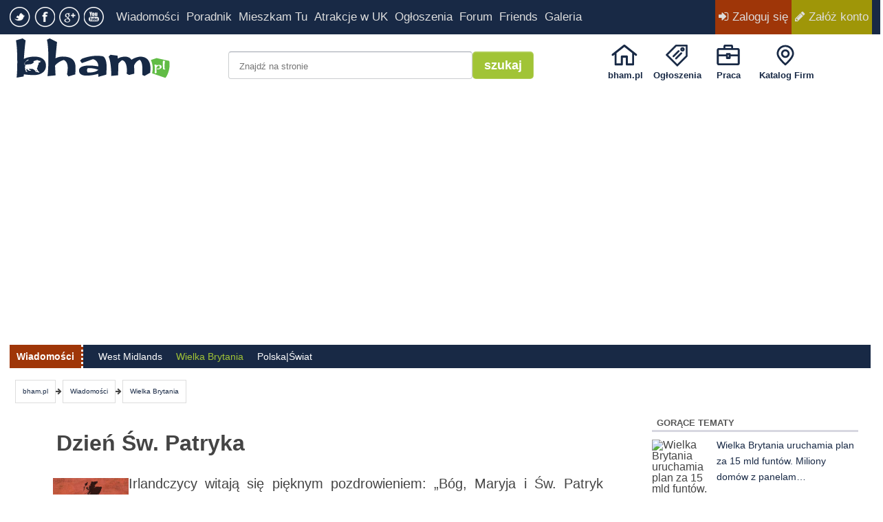

--- FILE ---
content_type: text/html; charset=utf-8
request_url: https://bham.pl/wiadomosci/wielka-brytania/257-dzien-sw-patryka
body_size: 17747
content:
<!DOCTYPE html>
<html lang="pl-pl">
<head>
<meta charset="utf-8">
<link rel="preconnect" href="https://www.googletagmanager.com">
<link rel="preconnect" href="https://pagead2.googlesyndication.com">
<link rel="preconnect" href="https://googleads.g.doubleclick.net" crossorigin>
<link rel="preconnect" href="https://sdk.mrf.io" crossorigin>


<link rel="apple-touch-icon" href="/favicon.png"/>
  

  <base href="https://bham.pl/wiadomosci/wielka-brytania/257-dzien-sw-patryka" />
  <meta http-equiv="content-type" content="text/html; charset=utf-8" />
  <meta name="robots" content="index, follow, max-image-preview:large" />
  <meta name="title" content="Dzień Św. Patryka" />
  <meta name="author" content="bogunia" />
  <meta name="description" content="
Irlandczycy witają się pięknym pozdrowieniem: &bdquo;B&oacute;g, Maryja i Św. Patryk niech będą z Tobą&quot;. Postać owego, wyjątkowego apostoła, jak podaje legenda, nawracającego druid&oacute;w i &nbsp;rozmawiającego ze zwierzętami, cieszy się ogromnym... 

" />
  <meta name="generator" content="WebTheme" />
  <title>Dzień Św. Patryka - bham.pl</title>
  <link href="/templates/bham_res/favicon.ico?ee" rel="shortcut icon" type="image/x-icon" />
  <style type="text/css">
    <!--
/* Multithumb 2.4.3 by BK */
.multithumb{margin:5px 5px 15px 0;float:left}table.multithumb img{margin:0}
.mtGallery{margin:5px;align:center;float:none}
.mtCapStyle{color:#999;padding:2px;margin:-20px 4px 0 4px;text-align:left;font-size:12px}
    -->
  </style>
  <meta property="og:image" content="https://bham.pl/http://bham.pl/images/stories/aktualnosci/sw_patryk.jpg" />
  <meta itemprop="image" content="https://bham.pl/http://bham.pl/images/stories/aktualnosci/sw_patryk.jpg" />
  <meta property="og:image:width" content="">
  <meta property="og:image:height" content="">
  <link rel="canonical" href="https://bham.pl/wiadomosci/wielka-brytania/257-dzien-sw-patryka" />
  <meta property="og:title" content="Dzień Św. Patryka" />
  <meta property="og:description" content="
Irlandczycy witają się pięknym pozdrowieniem: &bdquo;B&oacute;g, Maryja i Św. Patryk niech będą z Tobą&quot;. Postać owego, wyjątkowego apostoła, jak podaje legenda, nawracającego druid&oacute;w i &nbsp;rozmawiającego ze zwierzętami, cieszy się ogromnym... 

" />
  <meta property="og:url" content="https://bham.pl/wiadomosci/wielka-brytania/257-dzien-sw-patryka" />
  <meta property="og:type" content="article"/>
  <meta name="thumbnail"  content="https://bham.pl/http://bham.pl/images/stories/aktualnosci/sw_patryk.jpg" />

<!--<link rel="stylesheet" href="/templates/bham_res/css/style.css"></link>-->
<style>
body{background-color:#fff;height:100%;margin:0;padding:0;
     font-family: "Segoe UI", Arial, sans-serif;
     font-size: 16px;
     line-height:1.8em;color:#444}
div.tresc{
   font-family: "Segoe UI", Arial, sans-serif;
    font-size: 1.25em;
    font-weight: 400;
    line-height: 1.8em;
}
.moduletable_300{width:300px;float:left;margin-left:0}
.moduletable-newsy_main_l,.moduletable-newsy_res{width:600px;float:left}
#strona{width:1256px;margin:0 auto 50px auto;position:relative;background-color:#fff}
div#toparea{
  position:fixed;
  margin:0 auto;
  height:50px;
  padding:0;
  background-color:#2d3264!important;
  background-color:#182945!important;
  left:0;
  right:0;
  top:0;
  width:100%;
  z-index:10000;
  -webkit-transition:opacity .1s linear, -webkit-transform .1s linear;
  -moz-transition:opacity .1s linear, -moz-transform .1s linear;
  -o-transition:opacity .1s linear, -o-transform .1s linear;
  -ms-transition:opacity .1s linear, -ms-transform .1s linear;
  transition:opacity .1s linear, transform .1s linear;
}
div#pathway a{background-color:#FFF;line-height:32px;padding:0 10px;border:1px #DDD solid;height:32px;display:block;float:left;}
div.top_expand{
  position:fixed;
  margin:0 auto;
  height:44px!important;
  padding:0;
  background-color:#2d3264!important;
  left:0;
  right:0;
  top:0;
  width:100%;
  z-index:10000;
  -webkit-transition:opacity .1s linear, -webkit-transform .1s linear;
  -moz-transition:opacity .1s linear, -moz-transform .1s linear;
  -o-transition:opacity .1s linear, -o-transform .1s linear;
  -ms-transition:opacity .1s linear, -ms-transform .1s linear;
  transition:opacity .1s linear, transform .1s linear;
}
table.multithumb {
    margin-bottom: 8px; /* mniejszy odstęp pod tabelą ze zdjęciem */
}

table.multithumb .mtCapStyle {
    padding-bottom: 4px;
}
div.top_expand div#nawigacja #memberarea a{line-height:44px}
.art-rek{overflow:hidden}
.clr{clear:both}
.fa-flag{color:red}
a:link,a:visited{color:#182945;font-weight:500}
a:hover{color:#9f1608;text-decoration:none!important}
ul{margin:0;padding:0 0 0 2px;list-style-type:none}
div.tresc ul {
    list-style: none !important;
    padding-left: 0 !important;
    margin-left: 0 !important;
}

div.tresc ul li {
    list-style-type: none !important;
    list-style-position: inside !important;
    display: block !important;
    padding-left: 20px !important;
    margin-bottom: 10px !important;
    background: none !important;
    position: relative !important;
}

/* NASZA WŁASNA KROPKA */
div.tresc ul li::marker {
    content: "" !important; /* nadpisuje natywne markery */
}

div.tresc ul li::before {
    content: "";
    position: absolute;
    left: 0;
    top: 1em;
    width: 7px;
    height: 7px;
    background-color: #9f1608;
    border-radius: 50%;
    transform: translateY(-50%);
}
#article_content.tresc .nsp_links ul li::before {
    content: none !important;
}

#article_content.tresc .nsp_links ul li {
    padding-left: 0 !important;
}
div.ui-tooltip{max-width:900px!important}
ol{margin-top:5px;margin-bottom:15px}
ol li{margin-left:0;line-height:170%}
ol.ogl li{margin-left:0;line-height:170%;padding-bottom:12px}
fieldset{border:0;padding:5px 0}
h1{font-size:200%}
h2{font-size:180%}
h3{font-size:120%}
h4{font-size:140%}
h5{font-size:120%}
h6{font-size:110%}
p{margin:20px 0}
.elastyczna-ogloszenia{width:728px;height:300px}
.adsense-tresc{width:100%;max-width:1252px;height:300px}
#toolbar{display:none}
div#toparea ul,#hotline ul{padding:0 0 0 2px!important}
div#toparea ul li,#hotline ul li{padding:0 0 3px 0!important}
.social-icons ul li{float:left;list-style-type:none;margin-right:6px}
.social-icons{transition:visibility 0s,opacity .5s linear;float:left;margin-top:5px;width:150px}
.social-icons ul li a{background-attachment:scroll;background-image:url("https://bham.pl/templates/bham_res/images/social-icons.png");background-repeat:no-repeat;display:block;height:30px;width:30px;padding:0!important;margin-top:5px}
.social-icons ul li a.twitter{background-position:-62px top}
.social-icons ul li a.twitter:hover{background-position:-62px -30px}
.social-icons ul li a.facebook{background-position:-30px top}
.social-icons ul li a.facebook:hover{background-position:-30px -30px}
.social-icons ul li a.youtube{background-position:-124px top}
.social-icons ul li a.youtube:hover{background-position:-124px -30px}
div#nawigacja{color:#ddd;width:1256px;margin:0 auto 0 auto;padding:0 2px;font-weight:600;position:relative}
div#nawigacja a{color:#ddd;font-size:17px;display:inline-block;line-height:50px;padding:0 5px}
div#nawigacja a:hover{color:#fff;text-decoration:none}
div#naw_linki ul{float:left;padding-top:0;margin-left:0;list-style:none}
div#naw_linki ul li{float:left;padding-right:8px;background-image:none}
div#memberarea{float:right}
.zaloguj{background:#9f3608}
.zaluz{background:#9f9608}
#signin_menu{border-radius:4px 4px 4px 4px;display:none;border:1px solid #2d3264;background-color:#fff;position:absolute;width:300px;z-index:100;text-align:left;padding:12px;top:40px;right:33px;margin-top:5px;margin-right:0;box-shadow:0 3px 8px #666;z-index:33333}
.pypec{width:11px;height:7px;background:url("https://bham.pl/templates/bham_res/images/ikonki.png") no-repeat -53px -20px;position:absolute;top:-7px;margin-left:200px}
#signin_menu .separator{background:none repeat scroll 0 0 #ddd;font-size:0;height:1px;line-height:0;margin:0}
#signin_menu li{display:block}
#signin_menu li.menutitle{color:#555;font-weight:900;border-bottom:2px solid #e8e8f0}
#signin_menu li a{display:block;color:#333;padding:3px;font-weight:100;line-height:30px}
a.signin{margin:0 8px 0 5px;display:inline-block;width:16px;height:16px;cursor:pointer}
#signin_menu li a:hover{display:block;color:#ddd;background-color:#2d3264;padding:3px}
a.nomessage{margin:0 0 0 8px;position:relative;display:inline-block;width:16px;height:16px;cursor:pointer}
a.nomessage div{border:solid 1px #fff;border-radius:2px;color:#fff;background-color:#f03d25;border:1px solid #c0311e;color:#fff;font-size:9px;line-height:normal;padding:0 2px;position:absolute;top:-5px;right:-2px}
div#m{margin-top:45px;width:100%;padding:0 0 10px 0;background-image:none;position:relative}
div#header{display:block;width:1256px;margin:0 auto 0 auto;padding:0;background-image:none;transition:visibility 0s,opacity .5s linear}
#logohid{margin-top:3px;width:0;visibility:hidden;float:left;opacity:0;transition:visibility 0s,opacity .5s linear}
div#logo{width:280px;float:left}
div#con{width:100%}
#logo img{height:60px;margin:10px 0 0 10px}
div#gsearch{padding:30px 0 0 40px;float:left;width:520px;height:55px}
#gsearch .button{background-color:#a1c436;height:40px;margin-top:0;font-size:18px}
div#iconav{float:right;height:75px;width:340px}
ul#gornemenu{margin-right:5px;float:right;height:70px;width:392px;list-style-type:none}
.iconjs{display:none}
div.pog_icon{height:36px;padding-top:4px}
ul#gornemenu .pogoda{margin-left:15px}
ul#gornemenu li{display:block;float:left;height:70px;line-height:14px;text-align:center;width:75px;background:0;background-image:none;padding:0}
#gornemenu li a{margin-top:5px;color:#182945!important;display:block;font-size:13px;font-weight:700!important;height:60px;margin-left:1px;padding-top:0;width:75px;background-attachment:scroll;background-image:url("https://bham.pl/templates/bham_res/images/bham_res_sprite.png");background-repeat:no-repeat}
a.noclass{background-image:none!important;width:75px;height:61px!important;padding-top:9px!important}
#gornemenu li a:hover{text-decoration:none;color:#bbd0e3!important}
#gornemenu li a{padding-top:53px;height:17px}
li.pogoda div.gradus{font:bold 12px Verdana,Arial,Helvetica,sans-serif!important;padding-top:4px}
#gornemenu li.start a{background-position:17px 15px}
#gornemenu li.friends a{background-position:-75px 15px}
#gornemenu li.praca a{background-position:-180px 15px}
#gornemenu li.katalog a{width:93px;height:17px;background-position:-267px 15px}
#newsy_res img.nsp_image{width:270px !important; height:190px !important;}
div#newsy_top div .nsp_header, div#newsy_topp div .nsp_header{margin-bottom:10px;font-weight:bold;font-size:26px;line-height:40px;width:580px}
div#newsy_top div .nsp_header, div#newsy_topp div .nsp_header{width:100%}
#s300,#s300_2{margin-bottom:10px;max-height:250px}
#baner728{float:left;width:100%;margin:20px auto 28px auto;padding:2px;}
#cookie-bar{border:0 none;margin:0 auto;padding:5px 0;text-align:center;width:600px;z-index:9999;display:block;background-color:#fff;color:#555;font-size:12px;font-family:inherit;border:4px solid #2d3264;box-shadow:0 0 10000px 20000px rgba(0,0,0,0.85),0 1px 1px rgba(0,0,0,0.15);position:fixed;top:30%;left:2%;right:2%;text-transform:none;word-spacing:inherit}
#cookie-bar span{font-size:14px!important}
a.accept-cookie{background:none repeat scroll 0 0 #9f6608;border:1px solid #9f6608;border-radius:5px 5px 5px 5px;color:#fff;color:#fff;display:inline-block;margin:auto 10px;padding:3px 10px 4px}
div.moduletable-hotline{margin:2px;background-color:#182945;height:34px;position:relative}
div.moduletable-hotline h3{color:#fff;font-size:14px;line-height:34px;padding:0 10px 0 10px;margin:0;background:#9f3608;height:34px;float:left;border-right:3px dotted #fff}
div.moduletable-hotline h3 a{color:#fff;font-size:14px;line-height:34px}
div.moduletable-hotline ul{float:left}
div.con{min-height:300px;}
div#mainbody-l-r {float: left;width: 850px;margin-top: 10px;}
.jezyk {width: 95px;float: right;margin: 10px -10px 0 10px;}
a:link, a:visited, div#searcharea form input.button:hover{text-decoration: none;}
div .p-prawy {width: 300px;margin: 0;padding: 10px 20px;float: right;}
div .duzy-lewy {width: 900px;margin: 0;padding: 10px 0 10px 10px;float: left;}
ul#hotline li#current a, ul#hotline li.active a { color: #a1c436; font-size: 14px; line-height: 34px;}
</style>
 
<link rel="preload" href="/templates/bham_res/font-awesome/css/font-awesome.min.css" as="style" onload="this.onload=null;this.rel='stylesheet'">
<noscript><link rel="stylesheet" href="/templates/bham_res/font-awesome/css/font-awesome.min.css"></noscript>

<link rel="preload" href="/templates/bham_res/css/glyphicons.css" as="style" onload="this.onload=null;this.rel='stylesheet'">
<noscript><link rel="stylesheet" href="/templates/bham_res/css/glyphicons.css"></noscript>

<link rel="preload" href="/templates/bham_res/css/template.min.css?ss" as="style" onload="this.onload=null;this.rel='stylesheet'">
<noscript><link rel="stylesheet" href="/templates/bham_res/css/template.min.css?ss"></noscript>


   
<!-- InMobi Choice. Consent Manager Tag v3.0 (for TCF 2.2) -->
<script async>!function(){var e=window.location.hostname,t=document.createElement("script"),a=document.getElementsByTagName("script")[0],n="https://cmp.inmobi.com".concat("/choice/","jAQPh6uwfQdTv","/",e,"/choice.js?tag_version=V3"),i=0;t.async=!0,t.type="text/javascript",t.src=n,a.parentNode.insertBefore(t,a),function(){for(var e,i="__tcfapiLocator",n=[],o=window;o;){try{if(o.frames[i]){e=o;break}}catch(e){}if(o===window.top)break;o=o.parent}e||(function e(){var t=o.document,a=!!o.frames[i];if(!a)if(t.body){var n=t.createElement("iframe");n.style.cssText="display:none",n.name=i,t.body.appendChild(n)}else setTimeout(e,5);return!a}(),o.__tcfapi=function(){var e,t=arguments;if(!t.length)return n;if("setGdprApplies"===t[0])3<t.length&&2===t[2]&&"boolean"==typeof t[3]&&(e=t[3],"function"==typeof t[2]&&t[2]("set",!0));else if("ping"===t[0]){var a={gdprApplies:e,cmpLoaded:!1,cmpStatus:"stub"};"function"==typeof t[2]&&t[2](a)}else"init"===t[0]&&"object"==typeof t[3]&&(t[3]=Object.assign(t[3],{tag_version:"V3"})),n.push(t)},o.addEventListener("message",function(n){var i="string"==typeof n.data,e={};try{e=i?JSON.parse(n.data):n.data}catch(e){}var o=e.__tcfapiCall;o&&window.__tcfapi(o.command,o.version,function(e,t){var a={__tcfapiReturn:{returnValue:e,success:t,callId:o.callId}};i&&(a=JSON.stringify(a)),n&&n.source&&n.source.postMessage&&n.source.postMessage(a,"*")},o.parameter)},!1))}();var o=function(){var e=arguments;typeof window.__uspapi!==o&&setTimeout(function(){void 0!==window.__uspapi&&window.__uspapi.apply(window.__uspapi,e)},500)};if(void 0===window.__uspapi){window.__uspapi=o;var s=setInterval(function(){i++,window.__uspapi===o&&i<3?console.warn("USP is not accessible"):clearInterval(s)},6e3)}}()</script>
<!-- End InMobi Choice. Consent Manager Tag v3.0 (for TCF 2.2) -->

 
     <script async src="https://pagead2.googlesyndication.com/pagead/js/adsbygoogle.js?client=ca-pub-8704896136644752"
     crossorigin="anonymous"></script>
     
<!--<script>
(function() {
  var adsenseLoaded = false;
  var events = ['scroll', 'mousemove', 'keydown', 'touchstart', 'click'];

  function loadAdsenseScript() {
    if (adsenseLoaded) return;
    adsenseLoaded = true;
    var s = document.createElement('script');
    s.async = true;
    s.src = 'https://pagead2.googlesyndication.com/pagead/js/adsbygoogle.js';
    document.head.appendChild(s);
    // Usuwa nasłuchiwacze po pierwszej interakcji
    events.forEach(function(event) {
      window.removeEventListener(event, loadAdsenseScript);
    });
  }

  // Dodaj wszystkie nasłuchiwacze
  events.forEach(function(event) {
    window.addEventListener(event, loadAdsenseScript, { passive: true });
  });
})();
</script>-->
           

  


<meta name="viewport" content="width=device-width, initial-scale=1">
<style>

</style>
<!-- Google tag (gtag.js) -->
<script async src="https://www.googletagmanager.com/gtag/js?id=G-4FS9RZZREH"></script>
<script>
  window.dataLayer = window.dataLayer || [];
  function gtag(){dataLayer.push(arguments);}
  gtag('js', new Date());

  gtag('config', 'G-4FS9RZZREH');
</script>
<!--<script async src="https://www.googletagmanager.com/gtag/js?id=UA-42878494-1"></script>-->
<!--<script>function gtag(){dataLayer.push(arguments)}window.dataLayer=window.dataLayer||[],gtag("js",new Date),gtag("config","UA-42878494-1");</script>--> 
<script type="text/javascript">
	function e(e){var t=!(arguments.length>1&&void 0!==arguments[1])||arguments[1],c=document.createElement("script");c.src=e,t?c.type="module":(c.async=!0,c.type="text/javascript",c.setAttribute("nomodule",""));var n=document.getElementsByTagName("script")[0];n.parentNode.insertBefore(c,n)}function t(t,c,n){var a,o,r;null!==(a=t.marfeel)&&void 0!==a||(t.marfeel={}),null!==(o=(r=t.marfeel).cmd)&&void 0!==o||(r.cmd=[]),t.marfeel.config=n,t.marfeel.config.accountId=c;var i="https://sdk.mrf.io/statics";e("".concat(i,"/marfeel-sdk.js?id=").concat(c),!0),e("".concat(i,"/marfeel-sdk.es5.js?id=").concat(c),!1)}!function(e,c){var n=arguments.length>2&&void 0!==arguments[2]?arguments[2]:{};t(e,c,n)}(window,1267,{} /*config*/);
</script>


<!-- End Quantcast Choice. Consent Manager Tag v2.0 (for TCF 2.0) -->	
<script>
//document.addEventListener('DOMContentLoaded', () => {
//    const body = document.body;
//    const observer = new MutationObserver(() => {
//        body.style.padding = '';
//    });
//    observer.observe(body, {
//        attributes: true,
//        attributeFilter: ['style']
//    });
//});
</script>
<script src="https://analytics.ahrefs.com/analytics.js" data-key="9NwTm1H67CmYXj8WkXtSUw" async></script>
</head> 
<body id="bg">
            
                                                            
                                                                                                                                    <div id="toparea" class="toparea">
                                                                        <div id="nawigacja">
                                                                        <div id="logohid"> <a href="/"> <img width="137" height="36" src="/templates/bham_res/images/2016-Logo-bham-mobile.png" alt="bham.pl - Polonia Birmingham - praca w Anglii, ogłoszenia, wiadomości uk, Wielka Brytania" /> </a></div>
                                                                            <div id="naw_linki">
                                                                                <div class="social-icons" id="social-icons">
                                                                                    <ul>
                                                                                        <li><a rel="nofollow" class="twitter" target="_blank" href="https://twitter.com/bham_pl"></a></li>
                                                                                        <li><a rel="nofollow" class="facebook" target="_blank" href="https://www.facebook.com/bhampl"></a></li>
                                                                                        <li><a rel="nofollow" class="gplus" target="_blank" href="https://news.google.com/publications/CAAqIAgKIhpDQklTRFFnTWFna0tCMkpvWVcwdWNHd29BQVAB?hl=pl&gl=PL&ceid=PL:pl&gl=PL"></a></li>
                                                                                        <li><a rel="nofollow" class="youtube" target="_blank" href="https://www.youtube.com/channel/UCEFXBKeHi-hyhBxMA45jSdg"></a></li>
                                                                                    </ul>
                                                                                </div>
                                                                                <ul id="mainlevel">      
                                                                                    <li><a class="mainlevel" href="https://bham.pl/wiadomosci/">Wiadomości</a></li> 
                                                                                    <li><a class="mainlevel" href="https://bham.pl/poradnik/">Poradnik</a></li>
                                                                               
                                                                                    <li><a class="mainlevel nomobile" href="/mieszkam-tu/">Mieszkam Tu</a></li>
                                                                                    <li><a class="mainlevel" href="https://bham.pl/atrakcje-w-uk/">Atrakcje w UK</a></li>
                                                                               
                                                                                    <li><a class="mainlevel" href="https://bham.pl/ogloszenia">Ogłoszenia</a></li>   
                                                                                    <li><a class="mainlevel" href="https://bham.pl/forum/">Forum</a></li>
                                                                                    <li><a class="mainlevel" href="https://friends.bham.pl">Friends</a></li>
                                                                                    <li><a class="mainlevel  nomobile" href="https://bham.pl/gallery/">Galeria</a></li>
                                                                                </ul>
                                                                            </div>

                                                                            <div id="memberarea">



                                                                                                                                                                    <style>.toparea{overflow: hidden;}</style>
                                                                                    <a class="zaloguj" href="/forum/ucp.php?mode=login&redirect=https://bham.pl%2Fwiadomosci%2Fwielka-brytania%2F257-dzien-sw-patryka"><i class="fa fa-sign-in"></i> Zaloguj się</a><a class="zaluz" href="/forum/ucp.php?mode=register"><i class="fa fa-pencil"></i> Załóż konto</a>                                                                                                                                                                            



                                                                            </div>

                                                                        </div>




                                                                    </div>
                                                                                                                                <div id="content" class="snap-content">
                                                                    <div id="mask"></div>
                                                                    <div id="toolbar">
                                                                        <a id="open-left"  href="#"  aria-label="Menu użytkownika" ><i class="fa fa-user fa-2"></i></a>
                                                                        <a id="open-right"  href="#" aria-label="Menu główne"><i class="fa fa-bars"></i></a>
                                                                        <a id="open-search"  href="/index.php?option=com_googlesearch_cse&Itemid=4" aria-label="Szukaj"><i class="fa fa-search"></i></a>
                                                                        <a aria-label='Wiadomości' id='open-pw' title='Moje wiadomości' alt='Moje wiadomości' href='/forum/ucp.php?i=pm&folder=inbox' class='nomessage'><i class="fa fa-envelope"></i></a>                                                     <div id="logom">
  <a href="/">
    <picture>
      <source
        type="image/webp"
        srcset="
          /templates/bham_res/images/2016-Logo-bham-mobile.webp 1x,
          /templates/bham_res/images/2016-Logo-bham-final-mobile.webp 2x
        ">
      <img
        src="/templates/bham_res/images/2016-Logo-bham-mobile.png"
        srcset="
          /templates/bham_res/images/2016-Logo-bham-mobile.png 1x,
          /templates/bham_res/images/2016-Logo-bham-final-mobile.png 2x
        "
        width="137"
        height="36"
        alt="bham.pl - Polonia Birmingham - praca w Anglii, ogłoszenia, wiadomości uk, Wielka Brytania"
        fetchpriority="high"
        loading="eager"
        decoding="sync">
    </picture>
  </a>
</div>

                                                                    </div>
                                                                    <!--Pasek gorny----------------------------------------------------------------------->




                                                                    <!-- Nagłowek----------------------------------------------------------------------------------->
                                                                    <div id="m">

                                                                        <div id="header">
                                                                            <div id="logo"> <a href="https://bham.pl/"> <img width="227" height="60"  src="/templates/bham_res/images/2016-Logo-bham.png" alt="bham.pl - Polonia Birmingham - praca w Anglii, ogłoszenia, wiadomości uk, Wielka Brytania" /> </a> </div>
<div id="gsearch"><form id="google" action="/index.php" method="get"><input type="hidden" value="com_googlesearch_cse" name="option"/><input type="hidden" value="4" name="Itemid"/><input type="hidden" value="017397367369932822642:zirwptmi3uw" name="cx"/><input type="hidden" value="FORID:11" name="cof"/><input type="hidden" value="UTF-8" name="ie"/><input type="text" placeholder="Znajdź na stronie" value=""  maxlength="255" size="16" class="text size7" name="q" /><input type="submit" class="button gsearch" value="szukaj" name="sa" style=""/><input type="hidden" value="pl" name="hl"/><input type="hidden" value="countryPL" name="cr"/></form></div>

                                                                            <div id="iconav"> 
                                                                                <ul id="gornemenu">
                                                                                    <li class="start"><a title="bham.pl" href="https://bham.pl/">bham.pl</a></li>
                                                                                    <li class="friends"><a title="Ogłoszenia" href="https://bham.pl/ogloszenia">Ogłoszenia</a></li>
                                                                                    <li class="praca"><a title="Praca w Anglii" href="//job.bham.pl/index.php?language=polish&amp;Itemid=384">Praca</a></li>
                                                                                    <li class="katalog"><a title="Katalog Firm" href="/firmy/">Katalog Firm</a></li>
                                                                                    <!--<li class="pogoda">  </li>-->
                                                                                    <!--<li class="pogoda" id="pogoda"></li>-->


                                                                                </ul>

                                                                            </div>
                                                                        </div>

                                                                        <!--Banery------------------------------------------------------------------------------------------->
                                                                         <div align="center"> 
                                                                         
                            
<div class="clr"></div> 


                               
                                          <div id="baner728"  ><div align="center"><style>.strona-gowna{width: 100%;}</style>

<ins class="adsbygoogle adsense-tresc" style="display:block;" data-ad-client="ca-pub-8704896136644752" data-ad-slot="4323099879" data-full-width-responsive="true" data-ad-format="auto"></ins><script>(adsbygoogle = window.adsbygoogle || []).push({});</script>
</div></div>


                                          <div class="clr"><br></div>                                                                                                                                                                              
                                                                        </div>
                                                                    </div>
                                                                    <!--Strona------------------------------------------------------------------------------------------->

                                                                    <script>



                                                                    </script>

                                                                    <div id="strona" class="bastrona " >
                                                                       
                                                                                                                                                    <div  align="left" >                <div class="najedz moduletable-hotline">
                                                                        <h3>Wiadomości</h3>
                                            <ul class="menuporadnik" id="hotline"><li class="item239"><a href="/wiadomosci/west-midlands"><span>West Midlands</span></a></li><li id="current" class="active item208"><a href="/wiadomosci/wielka-brytania"><span>Wielka Brytania</span></a></li><li class="item243"><a href="/wiadomosci/polska-swiat"><span>Polska|Świat</span></a></li></ul>                </div>
                <div class="clr"></div></div>
                                                                         

                                                                        <!--Powiadomienia------------------------------------------------------------------------------------------->
                                                                        

                                                                        <!--Sciezka------------------------------------------------------------------------------------------->
                                                                         

                                                                                                                 
                                                                            <div id="pathway" >
                                                                                <div class="breadcrumbs pathway">
<a href="https://bham.pl/" class="pathway">bham.pl</a> <i class="fa fa-arrow-right"></i> <a href="/wiadomosci" class="pathway">Wiadomości</a> <i class="fa fa-arrow-right"></i> <a href="/wiadomosci/wielka-brytania" class="pathway">Wielka Brytania</a></div>

                                                                            </div>
                                                                          


                                                                        <!--modul gora------------------------------------------------------------------------------------------->
                                                                               
                                                                              

                                                                          
                                                                            <div class="clr"></div><div class="hides" align="left" id="p-lewy">
                                                                                                <div class="najedz moduletable-it">
                                        

<style>
ul.ss-share {width: 30px;}
ul.ss-share li {
    background-image: none;
    padding: 0 !important;
    margin-bottom:10px;
    margin-left:10px;
}
  div #p-lewy {width:40px !important;}
  div#mainbody-l-r{width:800px }
 div#mainbody-l-r .moduletable-hotline{margin:-8px -363px 0 -64px !important;}
     .a2a_svg, .a2a_count { border-radius: 15px !important; }
   
</style>
  <div class="a2a_kit a2a_kit_size_30 a2a_default_style">

<ul class="ss-share">



        <li ><a href="#" class="a2a_button_facebook" aria-label="Udostępnij na Facebooku"></a><div class="clr"></div></li>
        <li ><a href="#" class="a2a_button_twitter" aria-label="Udostępnij na X"></a><div class="clr"></div></li>
       
</ul>
       </div>
    <script>
        var a2a_config = a2a_config || {};
        a2a_config.locale = "pl";
    </script>
    <!--<script async src="https://static.addtoany.com/menu/page.js"></script>-->
                </div>
                
                                                                            </div> 
                                                                         

                                                                                                                                                    <div align="left" id="mainbody-l-r" >                      
                                                                            
                                                                                    

                                                                                                                                                                            <div></div>
                                                                                    
                                                                                     
    
<div id="article_content" class="tresc"> 


<div class="contentheading" width="100%"><h1 style="font-size: 1.6em;">Dzień Św. Patryka</h1></div>





<!--<h2 id="article_lead"  style="font-size:18px; font-weight:400; font-family:'Segoe UI', Roboto, Arial, sans-serif; line-height:1.35; margin:0; padding:8px 0; display:flow-root;"><div align="justify">
<a href="http://bham.pl/content/view/257/93/">Irlandczycy witają się pięknym pozdrowieniem: &bdquo;B&oacute;g, Maryja i Św. Patryk niech będą z Tobą&quot;. Postać owego, wyjątkowego apostoła, jak podaje legenda, nawracającego druid&oacute;w i &nbsp;rozmawiającego ze zwierzętami, cieszy się ogromnym... </a>
</div>
</h2>

<div id="baer728" class="reklama ads mobileonly"
     style="width:100%;height:412px;min-height:412px;max-height:412px;box-sizing:border-box;">
  <div style="display:flex;align-items:center;justify-content:center;width:100%;height:100%;">
    <ins class="adsbygoogle"
         style="display:block;width:100%;height:412px"
         data-ad-client="ca-pub-8704896136644752"
         data-ad-slot="4323099879"></ins>
  </div>
  <script>(adsbygoogle=window.adsbygoogle||[]).push({});</script>
</div>
<p style="border-top:1px solid #e0e0e0; padding-top:10px; margin-top:20px"></p>-->
<img class="article_image"  src="http://bham.pl/images/stories/aktualnosci/sw_patryk.jpg" border="0" alt="sw. patryk" title="sw. patryk" hspace="5" vspace="1" width="110" height="80" align="left" /> 
<div align="justify">
Irlandczycy witają się pięknym pozdrowieniem: &bdquo;B&oacute;g, Maryja i Św. Patryk niech będą z Tobą&quot;. Postać owego, wyjątkowego apostoła, jak podaje legenda, nawracającego druid&oacute;w i&nbsp;rozmawiającego ze zwierzętami, cieszy się ogromnym szacunkiem, nie tylko na Zielonej Wyspie, ale i wszędzie tam, gdzie trafili jej mieszkańcy. 
<div align="justify">
<p>
&nbsp;Nic też dziwnego, że jego postać otaczają liczne legendy. Sam Święty opisywał siebie jako &bdquo;najbardziej pokornego ze sług, Śpiewającego nieustannie pieśń dziękczynną na cześć swojego Stw&oacute;rcy, za to, że wybrał go jako narzędzie niosące Dobrą Nowinę, by ci, kt&oacute;rzy czcili bożki, stali się ludem Bożym&quot;.<br />
&nbsp;<br />
Symbolem Irlandii jest zaś tr&oacute;jlistna koniczynka zwana &lsquo;shamrock&#39;, za kt&oacute;rej pomocą&nbsp; Św. Patryk tłumaczył Irlandczykom tajemnicę Tr&oacute;jcy przenajświętszej. Obecnie, przez kilka marcowych dni, Birmingham kusi&nbsp; zielenią i złocistym pomarańczem - wiosennymi kolorami irlandzkiej flagi. To znak, że trwają tu, łączące się nieomal z początkiem kalendarzowej wiosny, obchody wielkiego Święta Zielonej Wyspy - dnia Św. Patryka. Z tej okazji mają tu miejsce liczne zabawy, koncerty, parady. 
</p>
<p>
W sobotę 15 marca muzyka oraz tańce w Burlingu (na przeciwko Selfridges Food Hall) 1.30pm - 4.30pm. 
</p>
<p>
Sobotni wiecz&oacute;r z muzyką - Carlow County Association finger buffet dance at the Irish Club, with music from Tom &amp; Irene and Full Circle. Bilety 3-5 GBP.O godzinie 20.30 w St Francis&#39;, Handsworth odbędzie się Sligo County Association - Grand reunion of the 1960s charity evening. Bilety w cenie 3GBP. 
</p>
<p>
W niedzile 16 marca odbędzie się parada uliczna, kt&oacute;ra rozpocznie się o godzinie 12 przy Burlingu (przy statule Nelsona). 
</p><div id="baer728" class="reklama ads "
     style="width:100%;height:412px;min-height:412px;max-height:412px;box-sizing:border-box;">
  <div style="display:flex;align-items:center;justify-content:center;width:100%;height:100%;">
    <ins class="adsbygoogle"
         style="display:block;width:100%;height:412px"
         data-ad-client="ca-pub-8704896136644752"
         data-ad-slot="4323099879"></ins>
  </div>
  <script>(adsbygoogle=window.adsbygoogle||[]).push({});</script>
</div>
<p>
Zapraszamy! 
</p>
</div>
</div>

<div class="createdate">
<span class="article-date">Data utworzenia: czwartek, 13 marca 2008 22:29</span>
- <span itemprop="name" class="article-author-name">bogunia</span>
</div>
 <div class="createdate">
<br><span class="article-date">Ostatnia aktualizacja: piątek, 02 maja 2008 18:17</span></div>

 
 <span class="article_separator">&nbsp;</span><br> 
Dziękujemy za przeczytanie artykułu do końca! Zachęcamy do odwiedzenia naszego <a rel="nofollow" target="_blank" href="https://www.facebook.com/bhampl">Facebooka</a>, <a rel="nofollow" target="_blank" href="https://twitter.com/bham_pl">Twittera </a>i <a rel="nofollow" target="_blank" href="https://www.youtube.com/channel/UCEFXBKeHi-hyhBxMA45jSdg">YouTube</a>.
Bądź na bieżąco! <a rel="nofollow" target="_blank" href="https://news.google.com/publications/CAAiEI77cW6UUIo5Rh151N1HN9UqFAgKIhCO-3FulFCKOUYdedTdRzfV?hl=pl&gl=PL&ceid=PL%3Aplhttps://news.google.com/publications/CAAiEI77cW6UUIo5Rh151N1HN9UqFAgKIhCO-3FulFCKOUYdedTdRzfV?hl=pl&gl=PL&ceid=PL%3Apl">Obserwuj</a> nas w Wiadomościach Google.


<br><br><table align="center" width="100%">
			<tr><a aria-label="Następny artykuł" class="nextart" href="/wiadomosci/wielka-brytania/248-paralotniarstwo-uk"><i class="fa fa-chevron-right"></i></a><td class="hide"><a href="/wiadomosci/wielka-brytania/248-paralotniarstwo-uk"><b>Czytaj następny artykuł:</b><br>Paralotniarstwo UK</a></td></tr></table><br><br><div class="clr"></div>

<div class="mobileonly">	  <br></div>


                 


 <script type="application/ld+json">
    {
        "@context": "http://schema.org",
        "@type": "NewsArticle",
        "mainEntityOfPage": {
            "@type": "WebPage",
            "@id": "https://bham.pl/wiadomosci/wielka-brytania/257-dzien-sw-patryka"
        },
        "headline": "Dzień Św. Patryka",
        "datePublished": "2008-03-13T22:29Z",
        "dateModified": "2008-05-02T18:17Z",
    "image": {
            "@type": "ImageObject",
            "url": "https://bham.pl/images/stories/aktualnosci/sw_patryk.jpg",
             "width": "203",
             "height": "152"
        },
    
        "author": {
            "@type": "Person",
            "name": "Adam Szmulewski",
  "alternateName": "Adam Bham",
  "url": "https://bham.pl/author/adam/"
        },
        "publisher": {
            "@type": "Organization",
            "name": "bham.pl",
             "logo": {
      "@type": "ImageObject",
      "url": "https://bham.pl/templates/bham_res/images/2016-Logo-bham.png",
      "width": "227",
      "height": "60"
    },
    "sameAs": [
    "https://www.facebook.com/bhampl",
    "https://x.com/bham_pl",
    "https://www.instagram.com/bham.pl/",
    "https://www.youtube.com/channel/UCEFXBKeHi-hyhBxMA45jSdg",
    "https://news.google.com/publications/CAAqIAgKIhpDQklTRFFnTWFna0tCMkpvWVcwdWNHd29BQVAB?hl=pl&gl=PL&ceid=PL:pl&gl=PL"
  ]
         
        }
     
        
    }
</script>

<!--<div id="taboola-below-article-thumbnails" ></div><script type="text/javascript">window._taboola = window._taboola || []; _taboola.push({mode: 'alternating-thumbnails-a', container: 'taboola-below-article-thumbnails', placement: 'Below Article Thumbnails', target_type: 'mix'});</script><div class="clr"></div> -->

<div id="taboola_content">
<div id="fb-comments-placeholder"></div>

<!--<script>
// Funkcja do ładowania komentarzy Facebooka
function loadFBComments() {
  if (window.fbCommentsLoaded) return; // Zapobiega wielokrotnemu ładowaniu
  window.fbCommentsLoaded = true;
  var pageUrl = window.location.href.split('#')[0];

  document.getElementById('fb-comments-placeholder').innerHTML =
    '<div class="fb-comments" data-href="' + pageUrl + '" data-width="100%" data-numposts="10"></div>';

  // Ładowanie SDK Facebooka, jeśli nie jest już załadowany
  if (!document.getElementById('facebook-jssdk')) {
    var js = document.createElement('script');
    js.id = 'facebook-jssdk';
    js.async = true;
    js.defer = true;
    js.crossOrigin = 'anonymous';
    js.src = "https://connect.facebook.net/pl_PL/sdk.js#xfbml=1&version=v19.0";
    document.body.appendChild(js);
  } else if (window.FB && window.FB.XFBML) {
    window.FB.XFBML.parse();
  }
}

// Użyj IntersectionObserver do wykrycia #taboola_content
document.addEventListener('DOMContentLoaded', function() {
  var taboolaDiv = document.getElementById('taboola_content');
  if (!taboolaDiv) {
    // Fallback: jeśli element nie istnieje, załaduj komentarze od razu po 5 sekundach
    setTimeout(loadFBComments, 5000);
    return;
  }

  var observer = new IntersectionObserver(function(entries) {
    entries.forEach(function(entry) {
      if (entry.isIntersecting) {
        loadFBComments();
        observer.disconnect(); // Nie obserwuj dalej
      }
    });
  }, { root: null, threshold: 0.1 });

  observer.observe(taboolaDiv);
});
</script>-->
 </div>
<div id="taboola-below-article-thumbnail"></div><script type="text/javascript">window._taboola = window._taboola || []; _taboola.push({mode: 'alternating-thumbnails-a', container: 'taboola-below-article-thumbnail', placement: 'Below Article Thumbnail', target_type: 'mix'});</script> </div>
<style type="text/css">
.prevart, .nextart {
    opacity: 0;             /* ukryte domyślnie */
    pointer-events: none;   /* żeby nie łapały kliknięć kiedy ukryte */
    transition: opacity 0.3s ease;
}

.show-arrows .prevart,
.show-arrows .nextart {
    opacity: 0.1;           /* Twoje naturalne 0.1 */
    pointer-events: auto;
}
    .a2a_svg, .a2a_count { border-radius: 30px !important; }
</style>

<script>
document.addEventListener("DOMContentLoaded", function () {
    let lastScroll = window.pageYOffset;
    let body = document.body;

    window.addEventListener("scroll", function () {
        let currentScroll = window.pageYOffset;

        if (currentScroll < lastScroll) {
            // scroll UP → POKAŻ
            body.classList.add("show-arrows");
        } else {
            // scroll DOWN → SCHOWAJ
            body.classList.remove("show-arrows");
        }

        lastScroll = currentScroll <= 0 ? 0 : currentScroll;
    });
});
</script>



                                                                                    



                                                                                    <div class="clr"></div>


                                                                                    
                                                                                </div>


                                                                                                                                                                    <div  align="left" class="p-prawy">                <div class="najedz moduletable-newsy_midle moduletable-white">
                                                                        <h3><a class="titleLink" href="/gorace-tematy">Gorące Tematy</a>
                                <!--          Opcje                    -->


                                                                   
                                    
                                    
                                    
                                                                                                                                
                            </h3>

                                            
 
	<div class="nsp_main nsp_fs100" id="nsp-newsy_midle" style="width:100%;">
		
				
				<div class="nsp_links_wrap bottom" style="width:99.9%;">
			<div class="nsp_links" style="margin:0 0 0 0;">
				                           
				<div id="newslinks"><ul class="list">
					                                     					<li class="pierwszy even "><div class="pierwszydiv"><img loading="lazy" class="nsp_image tright fleft" src="https://bham.pl/modules/mod_news_pro_gk4/cache/260121uT463o5cvNmBeJ8jHDMUnewsysmall.jpg" alt="Wielka Brytania uruchamia plan za 15 mld funtów. Miliony domów z panelami, pompami ciepła i niższymi rachunkami" style="width:84px;height:57px;" /></div><h4><a onmousedown="gtag('event', 'click_zobacz_tez', {event_category:'zobaczTez', event_label:'Wielka Brytania uruchamia plan za 15 mld funtów. Miliony domów z panelami, pompami ciepła i niższymi rachunkami', value:1});" href="/wiadomosci/wielka-brytania/23989-wielka-brytania-uruchamia-plan-za-15-mld-funtow-miliony-domow-z-panelami-pompami-ciepla-i-nizszymi-rachunkami" title="Wielka Brytania uruchamia plan za 15 mld funtów. Miliony domów z panelami, pompami ciepła i niższymi rachunkami">Wielka Brytania uruchamia plan za 15 mld funtów. Miliony domów z panelam&hellip;</a>  </h4><p class="nsp_kat"><a href="/wiadomosci/wielka-brytania" >Wielka Brytania</a> </p><div class="clr"></div></li>					                                     					<li class="pierwszy odd "><div class="pierwszydiv"><img loading="lazy" class="nsp_image tright fleft" src="https://bham.pl/modules/mod_news_pro_gk4/cache/260122P72DW14j2OlfStJW669rnewsysmall.jpg" alt="Ryanair uruchamia nowe loty z Wielkiej Brytanii. Ceny już od 23 GBP" style="width:84px;height:57px;" /></div><h4><a onmousedown="gtag('event', 'click_zobacz_tez', {event_category:'zobaczTez', event_label:'Ryanair uruchamia nowe loty z Wielkiej Brytanii. Ceny już od 23 GBP', value:1});" href="/wiadomosci/wielka-brytania/23994-ryanair-uruchamia-nowe-loty-z-wielkiej-brytanii-ceny-juz-od-23-gbp" title="Ryanair uruchamia nowe loty z Wielkiej Brytanii. Ceny już od 23 GBP">Ryanair uruchamia nowe loty z Wielkiej Brytanii. Ceny już od 23 GBP</a>  </h4><p class="nsp_kat"><a href="/wiadomosci/wielka-brytania" >Wielka Brytania</a> </p><div class="clr"></div></li>					                                     					<li class="pierwszy even "><div class="pierwszydiv"><img loading="lazy" class="nsp_image tright fleft" src="https://bham.pl/modules/mod_news_pro_gk4/cache/260122C1CiIiiQtp787Aywv412newsysmall.jpg" alt="Mandaty za nadmierną prędkość w Wielkiej Brytanii mogą zostać unieważnione. W grę wchodzą też odszkodowania" style="width:84px;height:57px;" /></div><h4><a onmousedown="gtag('event', 'click_zobacz_tez', {event_category:'zobaczTez', event_label:'Mandaty za nadmierną prędkość w Wielkiej Brytanii mogą zostać unieważnione. W grę wchodzą też odszkodowania', value:1});" href="/wiadomosci/wielka-brytania/23998-mandaty-za-nadmierna-predkosc-w-wielkiej-brytanii-moga-zostac-uniewaznione-w-gre-wchodza-tez-odszkodowania" title="Mandaty za nadmierną prędkość w Wielkiej Brytanii mogą zostać unieważnione. W grę wchodzą też odszkodowania">Mandaty za nadmierną prędkość w Wielkiej Brytanii mogą zostać unieważnio&hellip;</a>  </h4><p class="nsp_kat"><a href="/wiadomosci/wielka-brytania" >Wielka Brytania</a> </p><div class="clr"></div></li>					                                     					<li class="pierwszy odd "><div class="pierwszydiv"><img loading="lazy" class="nsp_image tright fleft" src="https://bham.pl/modules/mod_news_pro_gk4/cache/260122uuE6oprt7204l51PoKhfnewsysmall.jpg" alt="Wielka Brytania zmienia system świadczeń. DWP potwierdza dwie nowe płatności" style="width:84px;height:57px;" /></div><h4><a onmousedown="gtag('event', 'click_zobacz_tez', {event_category:'zobaczTez', event_label:'Wielka Brytania zmienia system świadczeń. DWP potwierdza dwie nowe płatności', value:1});" href="/wiadomosci/wielka-brytania/23993-wielka-brytania-zmienia-system-swiadczen-dwp-potwierdza-dwie-nowe-platnosci" title="Wielka Brytania zmienia system świadczeń. DWP potwierdza dwie nowe płatności">Wielka Brytania zmienia system świadczeń. DWP potwierdza dwie nowe płatn&hellip;</a>  </h4><p class="nsp_kat"><a href="/wiadomosci/wielka-brytania" >Wielka Brytania</a> </p><div class="clr"></div></li>					                                     					<li class="pierwszy even "><div class="pierwszydiv"><img loading="lazy" class="nsp_image tright fleft" src="https://bham.pl/modules/mod_news_pro_gk4/cache/260122KzpvSnyBmTDyMDOpySBFnewsysmall.jpg" alt="Wielka Brytania wprowadza ogromne zmiany podatkowe. HMRC ogłasza punktowy system kar" style="width:84px;height:57px;" /></div><h4><a onmousedown="gtag('event', 'click_zobacz_tez', {event_category:'zobaczTez', event_label:'Wielka Brytania wprowadza ogromne zmiany podatkowe. HMRC ogłasza punktowy system kar', value:1});" href="/wiadomosci/wielka-brytania/23996-wielka-brytania-wprowadza-ogromne-zmiany-podatkowe-hmrc-oglasza-punktowy-system-kar" title="Wielka Brytania wprowadza ogromne zmiany podatkowe. HMRC ogłasza punktowy system kar">Wielka Brytania wprowadza ogromne zmiany podatkowe. HMRC ogłasza punktow&hellip;</a>  </h4><p class="nsp_kat"><a href="/wiadomosci/wielka-brytania" >Wielka Brytania</a> </p><div class="clr"></div></li>					                                     					<li class="pierwszy odd "><div class="pierwszydiv"><img loading="lazy" class="nsp_image tright fleft" src="https://bham.pl/modules/mod_news_pro_gk4/cache/260121qthUaAbp6H9bkQ0iLAJFnewsysmall.jpg" alt="Wielka Brytania: Liczba osób na zasiłkach wzrosła o milion. Universal Credit wymyka się spod kontroli" style="width:84px;height:57px;" /></div><h4><a onmousedown="gtag('event', 'click_zobacz_tez', {event_category:'zobaczTez', event_label:'Wielka Brytania: Liczba osób na zasiłkach wzrosła o milion. Universal Credit wymyka się spod kontroli', value:1});" href="/wiadomosci/wielka-brytania/23990-wielka-brytania-liczba-osob-na-zasilkach-wzrosla-o-milion-universal-credit-wymyka-sie-spod-kontroli" title="Wielka Brytania: Liczba osób na zasiłkach wzrosła o milion. Universal Credit wymyka się spod kontroli">Wielka Brytania: Liczba osób na zasiłkach wzrosła o milion. Universal Cr&hellip;</a>  </h4><p class="nsp_kat"><a href="/wiadomosci/wielka-brytania" >Wielka Brytania</a> </p><div class="clr"></div></li>					                                     					<li class="pierwszy even nobroder"><div class="pierwszydiv"><img loading="lazy" class="nsp_image tright fleft" src="https://bham.pl/modules/mod_news_pro_gk4/cache/260121GO538I2m7jGQTb4Ra6cCnewsysmall.jpg" alt="DWP alarmuje: prawie milion osób w Wielkiej Brytanii traci nawet 4300 GBP rocznie" style="width:84px;height:57px;" /></div><h4><a onmousedown="gtag('event', 'click_zobacz_tez', {event_category:'zobaczTez', event_label:'DWP alarmuje: prawie milion osób w Wielkiej Brytanii traci nawet 4300 GBP rocznie', value:1});" href="/wiadomosci/wielka-brytania/23991-dwp-alarmuje-prawie-milion-osob-w-wielkiej-brytanii-traci-nawet-4300-gbp-rocznie" title="DWP alarmuje: prawie milion osób w Wielkiej Brytanii traci nawet 4300 GBP rocznie">DWP alarmuje: prawie milion osób w Wielkiej Brytanii traci nawet 4300 GB&hellip;</a>  </h4><p class="nsp_kat"><a href="/wiadomosci/wielka-brytania" >Wielka Brytania</a> </p><div class="clr"></div></li>					                                      </ul></div>
						
				
					
			</div>
		</div>
		            <div class="clr"></div>
	</div>

                </div>
                                <div class="najedz moduletable-it ztlem  border">
                                                                        <h3><a class="titleLink" href="/boksy-reklamowe">Boksy reklamowe</a>
                                <!--          Opcje                    -->


                                                                   
                                    
                                    
                                    
                                <a title="Dodaj Firmę" class="hide imgOpa" href="https://bham.pl/firmy/compare.php"></a>                                                                                                <a title="Moje wpisy" class="hide dlink4 imgOpa" href="https://bham.pl/firmy/members/user_view_account.php"></a>
                            </h3>

                                            <div id="boksy">





	<div class="dodaj_mod">
                        <p class="tcenter">
 <a onmousedown="ga('send', 'event', 'Boksy', '/wiadomosci/wielka-brytania/23994-ryanair-uruchamia-nowe-loty-z-wielkiej-brytanii-ceny-juz-od-23-gbp',	'92.20.200.140', 1);" class="button" href="/firmy/compare.php">+Dodaj Firmę</a>
                               
</p>
	</div>
</div>                </div>
                                <div class="najedz moduletable-it">
                                        <div id="taboola-right-rail-thumbnails"></div>
<script type="text/javascript">
  window._taboola = window._taboola || [];
  _taboola.push({
    mode: 'thumbnails-rr',
    container: 'taboola-right-rail-thumbnails',
    placement: 'Right Rail Thumbnails',
    target_type: 'mix'
  });
</script>                </div>
                
                                                                                                                                                                            </div>
                                                                                
                                                                                <div class="clr"></div>



                                                                                                                                                                    <div id="footer">
                                                                                                        <div class="najedz moduletable-itrrr">
                                        <div class="stopka">
    <div class="stopka_left">
    <h4><a href="/"> <img width="137" loading="lazy" height="36" src="/templates/bham_res/images/2016-Logo-bham-mobile.png" alt="Polonia Birmingham" /> </a><span >© 2006-2026 Polonia Birmingham - <span style="color:#E8E8F0 !important">Polski niezależny portal w Birmingham</span></span></h4>
    
       <div class="footline"><img loading="lazy" width="31" height="31" src="/images/flags/pl.png" alt="Polish" title="Polski" hspace="5"   align="left" /><a href="/reklama">Reklama</a> | <a href="/o-bham-pl">O bham.pl</a> | <a href="/kontakty">Kontakt</a> | <a href="/regulamin/">Regulamin</a> </div>

    <div class="footline"><img  loading="lazy" width="31" height="31" src="/images/flags/en.png" alt="English" title="English" hspace="5"   align="left" /><a href="https://en.bham.pl/reklama">Advertising</a> | <a href="https://en.bham.pl/about-bham-pl">About bham.pl</a> | <a href="https://en.bham.pl/kontakty">Contact</a> | <a href="https://en.bham.pl/regulamin/" title="Terms and Conditions">Terms & Conditions</a> | <a href="//job.bham.pl/employers_home/language/english/">Are you an employer?</a></div>
  
Polecamy:   <a href="https://globmania.pl" target="_blank" rel="noopener">
        Globmania.pl – Portal podróżniczy — Podróże, wiadomości podróżnicze
    </a> 
    </div> 
    
</div>
</div>


                </div>
                
                                                                                    </div>
                                                                                                                                                                <!--<div styleid="taboola-feed-split-container"></div>-->
                                                                                 


                                                                            </div>

                                                                        </div>

                                                                                                                                                

                                                                                                                                                    <script  src="https://code.jquery.com/jquery-3.5.0.min.js" ></script>
                                                                        
                                                                                                                                                     
                              
                                                                            <script>
                                                                  
                                                                         var loadedBasic = 0;
var loadedTaboola = 0;
var loadedPhotoSwipeCSS = 0;

jQuery(function ($) {
    function fiLogo() {
        let scrollTop = $(window).scrollTop();

        // Ładowanie podstawowych skryptów po lekkim scrollu
        if (!loadedBasic && scrollTop > 100) {
            loadedBasic = 1;

            jQuery.getScript('https://cdn.onesignal.com/sdks/OneSignalSDK.js');
            jQuery.getScript('https://static.addtoany.com/menu/page.js');
            jQuery.getScript('/templates/bham_res/PhotoSwipe/dist/photoswipe.min.js');
        }

        // Ładowanie tabooli po głębszym scrollu
        if (!loadedTaboola && scrollTop > 200) {
            loadedTaboola = 1;

           
           jQuery.getScript('/templates/bham_res/js/taboola.js');
        }

        // Ładowanie CSS osobno (np. gdy PhotoSwipe potrzebuje stylu)
        if (!loadedPhotoSwipeCSS && scrollTop > 100) {
            loadedPhotoSwipeCSS = 1;

            jQuery('<link/>', {
                rel: 'stylesheet',
                type: 'text/css',
                href: '/templates/bham_res/PhotoSwipe/dist/photoswipe.min.css'
            }).appendTo('head');
        }
    }

    $(window).on('scroll', fiLogo);
    fiLogo(); // sprawdzenie na wypadek, gdyby strona już była przewinięta
});
                                                                            </script>       
                                                                            
<!--                                                                            <script>
jQuery(function ($) {
    const targetDiv = $('#tbl-next-up-inner');
    let visibleCount = 0;

    const observer = new IntersectionObserver((entries) => {
        entries.forEach(entry => {
            const el = entry.target;

            if (entry.isIntersecting) {
                visibleCount++;
            } else {
                visibleCount--;
            }

            // Zabezpieczenie: nigdy < 0
            visibleCount = Math.max(0, visibleCount);

            if (visibleCount > 0) {
                targetDiv.removeClass('in-viewport');
            } else {
                targetDiv.addClass('in-viewport');
            }
        });
    }, {
        root: null,
        threshold: 0.01 // nawet małe przecięcie wystarczy
    });

    document.querySelectorAll('.xqwert').forEach(el => {
        observer.observe(el);
    });
});
</script>
                                                                            -->
                                                                                
<!--<script>
jQuery(function ($) {
    let taboolaLoaded = false;
    let trackingStarted = false;
    let triggerScrollTop = null;

    function loadTaboola() {
        if (!taboolaLoaded) {
            taboolaLoaded = true;
            console.log('✅ Ładowanie taboola.js');
            jQuery.getScript('/templates/bham_res/js/taboola.js');
        }
    }

    function startTrackingFrom(currentPosition) {
        if (trackingStarted || taboolaLoaded) return;

        trackingStarted = true;
        triggerScrollTop = currentPosition;

        console.log('🕵️ Start śledzenia scrolla od:', triggerScrollTop);

        $(window).on('scroll.taboolaTrack', function () {
            let now = window.scrollY;
            if (now > triggerScrollTop + 300) {
                console.log('📏 Przewinięto +500px, ładujemy...');
                loadTaboola();
                $(window).off('scroll.taboolaTrack');
            }
        });
    }

    function init() {
        const elements = document.querySelectorAll('.xqwert');

        if (elements.length === 0) {
            // Fallback: brak .xqwert => scroll > 150
            if (window.scrollY > 150) {
                loadTaboola();
            } else {
                $(window).on('scroll.taboolaNoXqwert', function () {
                    if (window.scrollY > 150 && !taboolaLoaded) {
                        loadTaboola();
                        $(window).off('scroll.taboolaNoXqwert');
                    }
                });
            }
            return;
        }

        const lastElement = elements[elements.length - 1];
        const rect = lastElement.getBoundingClientRect();

        // 1. Już przewinięty (całkowicie nad ekranem)
       if (rect.bottom < 0) {
    console.log('⬆️ .xqwert był przewinięty przy starcie – czekamy tylko na pierwszy scroll');

    $(window).on('scroll.taboolaImmediate', function () {
        if (!taboolaLoaded) {
            loadTaboola();
            $(window).off('scroll.taboolaImmediate');
        }
    });

    return;
}

        // 2. Już widoczny na starcie
        if (rect.top < window.innerHeight && rect.bottom > 0) {
            console.log('👁️ .xqwert jest widoczny przy starcie');
            startTrackingFrom(window.scrollY);
            return;
        }

        // 3. Pojawi się dopiero później – użyj observera
        const observer = new IntersectionObserver((entries, observer) => {
            entries.forEach(entry => {
                if (entry.isIntersecting && !trackingStarted) {
                    console.log('👁️ .xqwert pojawił się – start pomiaru');
                    startTrackingFrom(window.scrollY);
                    observer.unobserve(entry.target);
                }
            });
        }, {
            root: null,
            threshold: 0.5
        });

        observer.observe(lastElement);
    }

    // Startujemy po chwili (DOM gotowy)
    setTimeout(init, 300);
});
</script>                                                                                  -->
                                                                                                                                   
                                                                          
                               
                    
                                                                                                                                                                                                                                     
                                                             
   <script>                                                                            
 jQuery(function ($) {
    function fixLogo() {


        if ($(window).scrollTop() > 150) {
            jQuery("#social-icons").css('opacity', '0');
            jQuery("#social-icons").css('visibility', 'hidden');
            jQuery("#social-icons").css('width', '0');
            jQuery("#header").css('opacity', '0');
            jQuery("#header").css('visibility', 'hidden');
            jQuery("#logohid").css('width', '150px');
            jQuery("#logohid").css('visibility', 'visible');
            jQuery("#logohid").css('opacity', '1');
        } else {

            jQuery("#logohid").css('opacity', '0');
            jQuery("#logohid").css('visibility', 'hidden');
            jQuery("#logohid").css('width', '0');
            jQuery("#social-icons").css('opacity', '1');
            jQuery("#social-icons").css('visibility', 'visible'); 
            jQuery("#header").css('opacity', '1');
            jQuery("#header").css('visibility', 'visible');
            jQuery("#social-icons").css('width', '150px');
        }

    }
    $(window).scroll(fixLogo);
    fixLogo();
});
                                                                            
    jQuery(function ($) {
        function fixDiv() {
            if ($(".ss-share").length > 0) {
 
               var $cache = $('#p-lewy');
                var $mainbody = $('#mainbody-l-r');
                if ($(window).scrollTop() > 400) {
                    $cache.css({'position': 'fixed', 'top': '0px'});
                    $mainbody.css({'margin-left': '65px'});
                } else {
                    $cache.css({'position': 'relative', 'top': 'auto'});
                    $mainbody.css({'margin-left': '0'});
                }
            }
        }
        $(window).scroll(fixDiv);
        fixDiv();

// -------------------------- Toparea rozszerzanie -------------------------- //
    jQuery(function ($) {
        function toogletop() {

            var $cache = $('#toparea');
            if ($(window).scrollTop() > 100) {
                $cache.addClass('top_expand');

            } else {
                $cache.removeClass('top_expand');
            }

        }
        $(window).scroll(toogletop);
        toogletop();
    });                                                                       

                                                                            </script>                                                                             
                                                                        <script>
jQuery('select').on('focus', function () { jQuery(this).parent().parent().addClass('dropdownActive'); }); jQuery('select').focusout(function () { jQuery(this).parent().parent().removeClass('dropdownActive'); }); var otwarte = 0; jQuery("#open-left").click(function (e) { jQuery(".snap-drawer-left").css('visibility', 'visible'); jQuery("#content").css('transform', 'translate(200px)'); jQuery("#mask").css('display', 'block'); jQuery("#content").css('height', '100%'); jQuery("#mask").on("touchmove", false); jQuery.getScript(jQuery("#mask").bind('touchstart click', function (e) { if (otwarte == 1) { jQuery("#content").css('transform', 'translate(0px)'); jQuery("#content").removeAttr("style"); jQuery(".snap-drawer-left").css('visibility', 'hidden'); jQuery(".snap-drawer-right").css('visibility', 'hidden'); setTimeout("jQuery(\'#mask\').css(\'display\', \'none\');", 300); otwarte = 0; } })); otwarte = 1; return false }); jQuery("#open-right").click(function (e) { jQuery(".snap-drawer-right").css('visibility', 'visible'); jQuery("#content").css('transform', 'translate(-200px)'); jQuery("#mask").css('display', 'block'); jQuery("#content").css('height', '100%'); jQuery("#mask").on("touchmove", false); jQuery.getScript(jQuery("#mask").bind('touchstart click', function (e) { if (otwarte == 1) { jQuery("#content").css('transform', 'translate(0px)'); jQuery("#content").removeAttr("style"); jQuery(".snap-drawer-left").css('visibility', 'hidden'); jQuery(".snap-drawer-right").css('visibility', 'hidden'); setTimeout("jQuery(\'#mask\').css(\'display\', \'none\');", 300); otwarte = 0; } })); otwarte = 1; return false });                                                                        </script>  
                                                                       
                                                                                                                                               <!--menu rozwijane tylko desktop-->
                                                                        <script>jQuery(".signin").click(function (e) { jQuery("div#signin_menu").toggle(); jQuery("div#signin_menu").attr('disabled', 'true'); return false }); jQuery("div#signin_menu").mouseup(function () { return false }); jQuery(document).mouseup(function (e) { if (jQuery(e.target).parent(".signin").length == 0) { jQuery("div#signin_menu").hide("slow"); } });</script>                                                                     
                                                                                                                                               
 
 
<script type="text/javascript">var iScrollPos=0;$(window).scroll(function(){var o=$(this).scrollTop();o>iScrollPos?(jQuery("#toTop").css("transform","translate(0px,300px)"),jQuery("#toTopp").css("transform","translate(0px,300px)")):(jQuery("#toTop").css("transform","translate(0)"),jQuery("#toTopp").css("transform","translate(0)")),iScrollPos=o});</script>


 <div id="gallery" class="pswp" tabindex="-1" role="dialog" aria-hidden="true"> <div class="pswp__bg"></div> <div class="pswp__scroll-wrap"> <div class="pswp__container"><div class="pswp__item"></div><div class="pswp__item"></div><div class="pswp__item"></div> </div> <div class="pswp__ui pswp__ui--hidden"> <div class="pswp__top-bar"><div class="pswp__counter"></div><button class="pswp__button pswp__button--close" title="Close (Esc)"></button><button class="pswp__button pswp__button--share" title="Share"></button><button class="pswp__button pswp__button--fs" title="Toggle fullscreen"></button><button class="pswp__button pswp__button--zoom" title="Zoom in/out"></button><div class="pswp__preloader"><div class="pswp__preloader__icn"> <div class="pswp__preloader__cut"> <div class="pswp__preloader__donut"></div> </div></div></div> </div><!-- <div class="pswp__loading-indicator"><div class="pswp__loading-indicator__line"></div></div> --> <div class="pswp__share-modal pswp__share-modal--hidden pswp__single-tap"> <div class="pswp__share-tooltip"><!-- <a href="#" class="pswp__share--facebook"></a><a href="#" class="pswp__share--twitter"></a><a href="#" class="pswp__share--pinterest"></a><a href="#" download class="pswp__share--download"></a> --> </div> </div> <button class="pswp__button pswp__button--arrow--left" title="Previous (arrow left)"></button> <button class="pswp__button pswp__button--arrow--right" title="Next (arrow right)"></button> <div class="pswp__caption"> <div class="pswp__caption__center"> </div> </div> </div> </div> </div><script type="text/javascript"> !function(t){for(var e=function(t){(t=t||window.event).preventDefault?t.preventDefault():t.returnValue=!1;var e=function t(e,i){return e&&(i(e)?e:t(e.parentNode,i))}(t.target||t.srcElement,function(t){return"A"===t.tagName});if(e){for(var i,n=e.parentNode,r=e.parentNode.childNodes,a=r.length,o=0,l=0;l<a;l++)if(1===r[l].nodeType){if(r[l]===e){i=o;break}o++}return 0<=i&&d(i,n),!1}},d=function(t,e,i){var n,r,a,o=document.querySelectorAll(".pswp")[0];a=function(t){for(var e,i,n,r=t.childNodes,a=r.length,o=[],l=0;l<a;l++)if(1===(t=r[l]).nodeType){e=t.children,i=t.getAttribute("data-size").split("x"),(n={src:t.getAttribute("href"),w:parseInt(i[0],10),h:parseInt(i[1],10),author:t.getAttribute("data-author"),title:t.getAttribute("data-title")}).el=t,0<e.length&&(n.msrc=e[0].getAttribute("src"),1<e.length&&(n.title=e[1].innerHTML));var d=t.getAttribute("data-med");d&&(i=t.getAttribute("data-med-size").split("x"),n.m={src:d,w:parseInt(i[0],10),h:parseInt(i[1],10)}),n.o={src:n.src,w:n.w,h:n.h},o.push(n)}return o}(e),r={index:t,galleryUID:e.getAttribute("data-pswp-uid"),getThumbBoundsFn:function(t){var e=a[t].el.children[0],i=window.pageYOffset||document.documentElement.scrollTop,n=e.getBoundingClientRect();return{x:n.left,y:n.top+i,w:n.width}},addCaptionHTMLFn:function(t,e,i){return t.title?(e.children[0].innerHTML=t.title+"<br/>",!0):(e.children[0].innerText="",!1)}};for(var l=document.getElementsByName("gallery-style"),d=0,u=l.length;d<u;d++)if(l[d].checked){"radio-all-controls"==l[d].id||"radio-minimal-black"==l[d].id&&(r.mainClass="pswp--minimal--dark",r.barsSize={top:0,bottom:0},r.captionEl=!1,r.fullscreenEl=!1,r.shareEl=!1,r.bgOpacity=.85,r.tapToClose=!0,r.tapToToggleControls=!1);break}i&&(r.showAnimationDuration=0),n=new PhotoSwipe(o,PhotoSwipeUI_Default,a,r);var s,c,p=!1,h=!0;n.listen("beforeResize",function(){var t=window.devicePixelRatio?window.devicePixelRatio:1;t=Math.min(t,2.5),1200<=(s=n.viewportSize.x*t)||!n.likelyTouchDevice&&800<s||1200<screen.width?p||(c=p=!0):p&&(c=!(p=!1)),c&&!h&&n.invalidateCurrItems(),h&&(h=!1),c=!1}),n.listen("gettingData",function(t,e){p&&(e.src=e.o.src,e.w=e.o.w,e.h=e.o.h)}),n.init()},i=document.querySelectorAll(t),n=0,r=i.length;n<r;n++)i[n].setAttribute("data-pswp-uid",n+1),i[n].onclick=e;var a=function(){var t=window.location.hash.substring(1),e={};if(t.length<5)return e;for(var i=t.split("&"),n=0;n<i.length;n++)if(i[n]){var r=i[n].split("=");r.length<2||(e[r[0]]=r[1])}return e.gid&&(e.gid=parseInt(e.gid,10)),e.hasOwnProperty("pid")&&(e.pid=parseInt(e.pid,10)),e}();0<a.pid&&0<a.gid&&d(a.pid-1,i[a.gid-1],!0)}(".photo-gallery");</script>
 <!--<link href="/templates/bham_res/PhotoSwipe/dist/photoswipe.min.css" rel="stylesheet" type="text/css"/>-->
 <!--<script src="/templates/bham_res/PhotoSwipe/dist/photoswipe.min.js" type="text/javascript"></script>--> <script>var OneSignal=window.OneSignal||[];OneSignal.push(function(){OneSignal.init({appId:"c126f00a-182d-437f-87fe-b72400710e5d"})});</script>

 
    </body>
</html>  

--- FILE ---
content_type: text/html; charset=utf-8
request_url: https://www.google.com/recaptcha/api2/aframe
body_size: 266
content:
<!DOCTYPE HTML><html><head><meta http-equiv="content-type" content="text/html; charset=UTF-8"></head><body><script nonce="_SVh3Yo9XeppRCkFd08iiQ">/** Anti-fraud and anti-abuse applications only. See google.com/recaptcha */ try{var clients={'sodar':'https://pagead2.googlesyndication.com/pagead/sodar?'};window.addEventListener("message",function(a){try{if(a.source===window.parent){var b=JSON.parse(a.data);var c=clients[b['id']];if(c){var d=document.createElement('img');d.src=c+b['params']+'&rc='+(localStorage.getItem("rc::a")?sessionStorage.getItem("rc::b"):"");window.document.body.appendChild(d);sessionStorage.setItem("rc::e",parseInt(sessionStorage.getItem("rc::e")||0)+1);localStorage.setItem("rc::h",'1769238445232');}}}catch(b){}});window.parent.postMessage("_grecaptcha_ready", "*");}catch(b){}</script></body></html>

--- FILE ---
content_type: text/css
request_url: https://bham.pl/templates/bham_res/css/template.min.css?ss
body_size: 10474
content:
.panel{background:#fefefe;padding:12px}.artykuly-responsive{margin-top:5px;margin-bottom:5px;width:320px;height:280px}#advice-required-input_ohanah_category_id{position:absolute}.error{background:red}.right-bar{font-size:10px}.bold{font-weight:bold;width:170px;display:inline-block;line-height:20px}.comments-link{background-position:0 -27px}.comments-link{background-image:url("/components/com_jcomments/tpl/default/images/jc_blog.gif");background-repeat:no-repeat;padding:0 5px 5px 14px;margin-left:10px;font-size:11px;display:inline}.linknews{position:absolute;top:0;right:-5px}div.tresc a:link,div.tresc a:visited{font-weight:700}.comercyjne b{font-weight:600;font-style:italic}ul.ss-share{width:30px}ul.ss-share li{background-image:none}ul.ss-share li a{text-indent:99999px}.buttonggg{float:left;background:#a1c436;color:#FFF;width:84px;height:28px;padding-bottom:5px;margin:0 0 0 5px;border:1px solid #9f6608;border-radius:5px 5px 5px 5px}div.left{text-align:left}div.right{text-align:left}a.nextart,a.prevart{display:none}.ohanahmodule-itffd .event-photoss{width:180px;height:120px;margin:5px}div.wt_waluty{float:left;width:49%}a{font-weight:500}.moduletable-events{float:left;width:590px}div.p-prawy div.moduletable-events{float:left;width:300px}.events{width:98%;border-bottom:1px solid #d6d6d6;background:#f8f8f0;margin:0 auto 20px auto;padding:1%;text-align:left}ul.menuporadnik{padding-bottom:0;height:34px}div.moduletable-hotline{margin:2px;background-color:#182945;height:34px;position:relative}div.moduletable-hotline h3{color:#FFF;font-size:14px;line-height:34px;padding:0 10px 0 10px;margin:0;background:#9f3608;height:34px;float:left;border-right:3px dotted #FFF}div.moduletable-hotline h3 a{color:#FFF;font-size:14px;line-height:34px}div.moduletable-hotline ul{float:left}.flexMenu-popup{background:#333;z-index:33333;right:0}.flexMenu-viewMore{position:relative}.flexMenu-popup li{display:block;float:none!important;margin:5px}.flexMenu-popup a:hover{background-color:#006363;color:#fff;display:block}.opcje .flexMenu-popup{background:#fff;z-index:33333;right:0;box-shadow:0 3px 8px #666;width:150px}li#submenu-unread{position:relative;margin-right:15px}li#submenu-unread div{margin-top:-20px;background-color:#f03d25;border:1px solid #c0311e;border-radius:2px 2px 2px 2px;color:#fff;font-size:9px;line-height:normal;padding:0 2px;width:auto;position:absolute;right:-10px;top:14px;text-indent:0}ul#hotline li{color:#FFF;font-size:14px;line-height:34px;float:left;list-style:none;padding-left:20px}ul#hotline li a{color:#FFF;font-size:14px}.dodajjob{text-align:center;margin:20px auto}div.opinieimages{float:left;width:80px;margin-bottom:20px}div.opinietext{float:left;width:190px}.rating_star_user div{height:14px;background:url(/components/com_jreviews/jreviews/views/themes/default_02/theme_css/images/rating_star_green_alt.png) 0 0 repeat-x!important;font-size:1px}.rating_star_user{width:78px;background:url(/components/com_jreviews/jreviews/views/themes/default_02/theme_css/images/rating_star_empty_alt.png) 0 0 repeat-x!important;margin-top:3px;font-size:1px}div .duzy-lewy{width:900px;margin:0;padding:10px 0 10px 10px;float:left}div #p-lewy{width:0;margin:100px 15px 0 0;float:left;padding:10px 5px;overflow:hidden}div .p-prawy{width:300px;margin:0;padding:10px 20px;float:right}div .p-prawy234{width:234px;margin:0;padding:10px 15px;float:right}.clickable-row{cursor:pointer}.ankieta{font-size:12px;margin-top:10px}.moduletable-mieszkammenu ul li{background-image:none;float:left}.moduletable-mieszkammenu{clear:both}#newsy_res_s h4.nsp_header{width:600px;margin-bottom:10px}#newsy_res_s p.nsp_text{margin-bottom:0}.moduletable-newsy_res_s{border:5px solid #e8e8f0;background-color:#fff;margin-left:10px;margin-bottom:15px}.moduletable-news{background:url("../images/newb_tlo.jpg");border:1px solid #e5e5e5}img.nsp_image{background:#FFF;padding:0}#nsp-newsy_res .nsp_art_scroll1 img.nsp_image{width:325px!important;height:222px!important}.nsp-newsy_res{overflow:hidden}li.pierwszy{list-style:none;padding:3px 0 5px 0;background:0;margin-bottom:0;border-bottom:1px solid #e8e8f0}rwszy img{float:left;width:76px;height:49px;margin:0 0 0 0!important}.moduletable-newsy{display:none}div.pierwszydiv{float:left;width:84px;margin:3px 10px 3px 0}p.nsp_kat{font-size:9px!important;line-height:10px!important;margin-left:90px!important;display:none}p.nsp_kat a{color:#999;display:none}li.pierwszy h4,li.pierwszy a{font-size:14px!important;line-height:22px;font-weight:400!important;margin-bottom:0;padding-bottom:2px;position:relative}div.ns10_panel img{border:1px solid #b8d2e4}div.profil{font-size:.9em;margin-bottom:10px;border-bottom:1px solid #bbd0e3;padding-bottom:10px}div.profil img{margin:2px}ul.profil li{background:0;font-size:.9em;padding-left:0}ul.profil{margin-bottom:5px}#system-message{font-size:.9em;background-color:#fce7af;color:#333;background-position:10px center;background-repeat:no-repeat;border:1px solid #999;border-radius:5px;margin:10px 0;padding:5px}div#newsy_res div.nsp_links_wrap{width:42.9%!important}.nsp_main{overflow:hidden}.nsp_bottom_interface,.nsp_top_interface{overflow:hidden;margin:5px 0}.nsp_bottom_interface div,.nsp_top_interface div{float:right}.nsp_bottom_interface .pagination,.slidesjs-pagination{list-style-type:none;margin:0;padding:0;float:right}.nsp_bottom_interface .pagination li,.slidesjs-pagination li{padding:0;float:left;cursor:pointer;width:70px;height:5px;background:#e8e8f0;margin-right:2px;border-radius:2px 2px}.slidesjs-pagination li a{display:block;text-indent:-999em;width:100%;height:100%}.nsp_bottom_interface .pagination li:hover,.nsp_bottom_interface .pagination li.active,.slidesjs-pagination li a:hover,.slidesjs-pagination li a.active{background:#46a5e5}#ogl_zdjecia .slidesjs-pagination li{float:none;display:inline-block}.ogl_avatar{width:80px;float:left}li.viewpoint{width:31%;float:left;height:300px;border:1px solid #e8e8f0;margin:1%;background-image:none;list-style-type:none;position:relative;overflow:hidden;padding:0}div.viewtop{background:#fbfbfb;height:275px;margin:0}.px30{font-size:30px;display:block;margin-bottom:30px}.viewdiv{position:absolute;width:100%;top:0;font-size:16px;margin:0;transition:all .1s linear}div.viewicon{padding-top:15px}.open div.viewicon{position:absolute;top:330px;left:70px}.viewcontent{text-align:center;padding:20px 10px 0 10px}h1{padding:20px 40px}div.viewicon span.glyphicons,div.viewicon i{display:block;height:40px;width:40px;padding:15px;font-size:40px;line-height:40px;border-radius:40px;margin:0 auto;color:#FFF;text-align:center}.mojafirma{font-size:16px!important;color:#b9b9b9;line-height:20px!important}.mojafirma:hover{color:#182945}.open div.viewicon span.glyphicons,.open div.viewicon i{opacity:.3;font-size:200px;color:#FFF;background-color:transparent!important}ul.viewlist{text-align:left;margin-bottom:10px}ul.viewlist li{margin-left:10px}div.viewbottom{height:275px;background:#ececec;margin:0}.viewarrow{margin:0;height:50px;width:50px;margin:0 auto;border:1px solid #e8e8f0;text-align:center;border-radius:25px;overflow:hidden}div.viewarrow_back{background:linear-gradient(to bottom,#fbfbfb,#ececec);margin:0}.viewarrow i{display:block;font-size:20px;line-height:25px;color:white}.viewarrow i.fa-chevron-up{background-color:#cd2222}.viewarrow i.fa-chevron-down{background-color:#515151}#submit{background-color:#539ce6;border:1px solid #CCC;color:white;padding:6px 8px}div.wyroznione img{width:80px}#ogl_zdjecia a.slidesjs-slide,#ogl_zdjecia ul.slidesjs-pagination{padding:2px;float:none;text-align:center}.nsp_arts{overflow:hidden}.nsp_art{float:left}.nsp_art div{padding:0 10px;overflow:hidden}.nsp_art h4.nsp_header{font-size:18px;line-height:24px;margin:0;font-weight:normal;position:relative}.moduletable-newsy_res_s h4.nsp_header{width:605px}#newsy_res{width:100%!important}#toTop{color:#fff;position:fixed;bottom:40px;z-index:34252345;margin:0 auto 0 auto;left:40%;width:77px;height:77px;-webkit-transition:all .5s ease-in-out;-moz-transition:all .5s ease-in-out;-o-transition:all .5s ease-in-out;-ms-transition:all .5s ease-in-out;transition:all .5s ease-in-out}table.obiekt td{display:block;width:100%!important}div.tagi a,div.tagi span{color:#666}.jezyk{width:95px;float:right;margin:10px -10px 0 10px}div.tagi{border-top:1px dotted #ddd;border-bottom:1px dotted #ddd}#nsp-newsy_res .nsp_art h4.nsp_header{font-size:16px;line-height:34px;padding-left:5px;margin:0;font-weight:600;padding-right:25px}.moduletable-newsy_res .slidesjs-container{min-height:620px}.jclist-pasek li{margin-top:10px}.p-prawy h4.nsp_header{width:170px;padding-left:5px;margin:5px 0 5px 0;font-weight:normal}#nsp-rodzina4 h4.nsp_header{font-size:16px;line-height:20px;padding:0}#nsp-rodzina4 div.nsp_art{margin-bottom:10px;border-bottom:1px solid #eee}#nsp-rodzina1 h4.nsp_header,#nsp-rozrywka1 h4.nsp_header{width:100%!important}#nsp-przyjazne .nsp_art h4.nsp_header{width:270px;font-size:13px;line-height:18px;padding-left:0;margin:0;font-weight:normal}#nsp-przyjazne34 .nsp_art h4.nsp_header{font-size:13px;line-height:18px;padding-left:5px;margin:0;font-weight:normal}.odstep{margin-top:10px}#nsp-rozrywka img.nsp_image,#nsp-rodzina img.nsp_image{background:#FFF;padding:0;border:none!important}#nsp-poradnik .nsp_art h4.nsp_header{width:150px;font-size:15px;line-height:20px;padding-left:5px;margin:3px;font-weight:600}#nsp-ciekawe .nsp_art h4.nsp_header{width:150px;font-size:14px;line-height:15px;padding-left:5px;margin:3px;font-weight:normal}.it25 p.nsp_text,it25.feed_newstext_left{height:94px}.nsp_art p.nsp_text{font-size:14px;float:none;padding-left:5px;margin-top:0}.nsp_art p.nsp_info{font-size:10px;margin:0;color:#666}p.nsp_info a{color:#666;margin-left:5px}.readon_class.left,.readon_class.right,.readon_class.center{clear:both}.readon_class.left{float:left}.readon_class.right{float:right}.readon_class.center{display:inline;float:none}.nsp_links{line-height:16px}.nsp_links ul{padding:0;margin:0;list-style-type:none}.nsp_links ul li h4{font-size:13px!important;font-weight:400!important;margin:0}.nsp_links ul li p{margin:0;font-size:11px;line-height:16px;color:#777}.nsp_arts.left{float:right}.nsp_links_wrap.left{float:left}.nsp_arts.right{float:left}.nsp_links_wrap.right{float:right}.nsp_main .unvisible{display:none}.dodaj_mod{padding:0}.dodaj_mod .wyrusun{text-align:center}.adlist_box p.m_uwaga{font-size:.7em;background:#fdfdfd;border:1px solid #e8e8f0}.adlist_box p.m_uwaga b{color:red}h2.szybciej{text-align:center;padding:15px;margin-top:0}.dodaj_mod li{background-image:url("../images/icon_checkmark.png");background-repeat: no-repeat;background-position-y: center;font-size:14px;line-height:30px;padding-left:20px;margin-left:20px}ul.wyrusun{margin:0 auto 0 auto}ul.wyrusun li{background:0;padding:0 5px;margin:0;font-size:1em;height:10px;display:inline-block}.dodaj_mod p.title{font-size:20px;text-align:center;margin-bottom:15px;color:#cf0000}.dodaj_mod p.tcenter{text-align:center}.dodaj_mod a.button{font-size:20px}div.oglcat{width:29%;float:left;background:#FFF;margin:1%;padding:1%;border-radius:5px;min-height:155px;border:1px solid #e8e8f0}.adsense_cat{margin:1%;margin-bottom:10px;box-sizing:border-box;background:#FFF;margin:1%;padding:1%;border-radius:5px;border:1px solid #e8e8f0}.ogl_linki{margin:-8px 0 10px 0;text-align:center}.ogloszenia li.imgads a{font-size:14px;line-height:22px;font-weight:100!important}.ogloszenia li.imgads{list-style:none;padding:3px 0 10px 0;background:0;overflow:hidden;margin-bottom:5px;border-bottom:1px solid #e8e8f0;background-image:none}.ogloszenia li.imgads img{padding-right:5px;float:left;width:76px}h4.ogloszenia{font-size:11px;line-height:13px;margin:0;padding:3px 3px;margin-bottom:5px;border-bottom:3px solid #d7d7e0}.orange h3,h4.orange{background-color:#9f6608!important}.orange1 h3{background-color:#9f9608!important}.orange2 h3{background-color:#9f3608!important}.orange3 h3{background-color:#9f1608!important}.ogloszenia_cat{margin-bottom:10px}.ogloszenia_cat img{float:left;padding:5px;width:100px;height:75px}.ogloszenia_cat h5,.ogloszenia_cat_h h5{margin:0;font-size:12px;font-weight:100}.ogl_wyr{width:48.5%;float:left;margin:10px 0}.ogl_zwy{width:48.5%;float:right;margin:10px 0}div#boksy{width:300px;margin-bottom:0;margin-left:0;padding-top:0;text-align:left;background-repeat:no-repeat}div#boksy span{font-size:14px;color:#fff;font-weight:bold;padding-left:10px;line-height:28px}div#boksy div.boksyi{padding:5px 5px 5px 5px;background-repeat:no-repeat;background-position:bottom;margin-bottom:20px}div.boks{vertical-align:top;margin:2px;padding-bottom:10px;padding-top:10px;border-bottom:1px dotted #e5e5e5;overflow:hidden;font-size:10px}#lastbox{border:none!important}div#boksy a.remote_link div.boks div.image-logo{display:table-cell;float:left;height:70px;width:70px;vertical-align:middle;margin:0 5px 1px 0;background:#FFF}div#boksy a.remote_link div.boks div.image-logo img.boksy-image{float:left;max-height:70px;max-width:70px;vertical-align:middle}div#boksy a.remote_link,div#boksy a.remote_link:visited{clear:both;display:block;font-size:8pt;margin-bottom:5px;text-decoration:none;cursor:pointer;padding:1px 0 1px 1px}div#boksy a.remote_link div.boks div.title-boksy{width:220px;float:right;color:#444;font-size:10px;text-align:left;overflow:hidden}div#boksy a.remote_link div.boks div.title-boksy p{color:#2d3264;margin:0;font-weight:bold;font-size:13px;line-height:12px;padding-bottom:5px}#box-linki{width:220px;height:130px;text-align:center;float:left}.relateditems-pasek h5{width:260px!important}.relateditems-pasek img{width:260px!important;height:180px!important}#s234 img,#s234 div{margin-bottom:10px;width:234px}.wt_waluty{font-size:12px;line-height:18px;padding:5px 0}.slidesjs-pagination{margin-top:5px!important}div.polowa{width:48%;float:right;padding:3px}ul.polowa{width:48%;float:left;padding:3px}div.moduletable-it{font-size:11px;margin-bottom:10px;margin-top:10px}#p-lewy .moduletable-pasek,.p-prawy .moduletable-pasek{margin-top:0;margin-bottom:20px;clear:both}.nores{display:none}div.moduletable-it h3{margin:5px;height:40px;padding:0;border-bottom:2px solid #46a5e5;position:relative;text-transform:uppercase}div.moduletable-it h3 a.titleLink{color:#182945;font-size:14px;line-height:24px;position:absolute;padding:0 10px 0 10px;margin:0;height:40px;float:left}div.moduletable-it h3 a.titleLink{color:#182945;font-size:1.2em;line-height:40px;border-bottom:2px solid #182945}.wyzej h3{margin-top:-5px!important}ul.opcje{float:right}ul.opcje li a{color:#182945;font-size:.7em;line-height:50px;text-transform:uppercase}ul.opcje li{float:left;height:40px;padding:0 10px;background-image:none}div.opcje{float:right;padding-right:10px;left:250px;font-size:11px;color:#182945;font-weight:normal;padding-top:1px;text-transform:uppercase}div.opcje-ogloszenia{left:180px}div.opcje-rozrywka{left:310px}div.opcje-mieszkam{left:230px}div.opcje-poradnik{left:230px}div.opcje a{font-weight:700;font-size:13px;color:#FFF!important}a.dlink1,a.dlink2,a.dlink3,a.dlink4{cursor:pointer;display:block;float:right;font-size:20px;height:20px;margin-left:3px;overflow:hidden;opacity:0;width:20px;background:url("../images/ikonki.png") no-repeat}a.dlink1{background-position:5px -17px}a.dlink2{background-position:5px -89px}a.dlink3{background-position:5px -67px}a.dlink4{background-position:5px -115px}div.moduletable-it h3 a:hover{color:#8f7914;text-decoration:none}#nsp-rodzinaa .nsp_kat{display:none}#nsp-rodzinaa li.pierwszy{margin-bottom:10px}.it25{width:23.5%;float:left;padding:3px;margin:7px 0 0 0;overflow:hidden}it25 p.nsp_text{height:70px}.it33{width:33%;float:left}.it300{width:300px;float:left;margin-right:15px;margin-left:15px}.it505{width:650px;float:left}.it66{width:65%;float:left}.module-pad{padding:0 15px}.waluty{margin-top:10px!important}.it50{width:48.5%;float:left;margin-left:10px}.it75{width:468px;float:left;margin:10px}.ztlem{background:#f8f8f8}.border{border:1px solid #e5e5e5}.borderbot{border-bottom:1px solid #e5e5e5}.prawe{float:right!important;margin-right:0!important}div.moduletable-pasek h3,div.componentheading{color:#FFF;background-color:#444975;font-size:13px;line-height:19px;margin:0;padding:1px 3px;margin-bottom:5px;text-transform:uppercase;text-align:left;font-weight:900}div.moduletable-white{margin-bottom:25px}.ogl_zwy{margin-right:15px}div.moduletable-white h3{color:#555!important;background-color:#FFF!important;font-size:13px;line-height:19px;margin:0;padding:1px 7px;margin-bottom:5px;text-transform:uppercase;text-align:left;font-weight:900!important;border-bottom:3px solid #d7d7e0}div.margin10 h3{margin-left:-10px}div.moduletable-pasek h3 A{color:#FFF}div.moduletable-white h3 a{color:#555;font-weight:900!important}div.szary{background:#f8f8f8;border:1px solid #e8e8f0;border-top:0}.szary h3{margin:0 -1px 0 -1px!important}.mieszkam div.jr_reviews_mod .contentThumbnail img{padding-top:2px;border:0;border-top:3px #616161 solid}ul.overview li a img{background-image:url("../images/kinotlo.jpg")}img.friendspict{border:solid #FFF 2px;margin:5px 8px;padding:0;height:91px;width:91px}.avatar{width:60px;height:60px;border:solid 3px #FFF;border-radius:34px}.galeria table{width:100%}.forum_li{background:0;margin-bottom:10px;padding-bottom:5px;padding-left:0;border-bottom:1px solid #e8e8f0}.imgOpa{opacity:.3}.forum_li img.forum_avatar{padding-right:5px;padding-bottom:5px;vertical-align:middle;float:left;margin:3px}.forum_topic{font-size:13px}.galeria table td{width:50%;text-align:center}.akt_kategoria{padding:1px 10px 2px 10px;margin-right:10px;background:url("../images/sprite.png") no-repeat scroll right -7px transparent}.akt_kategoria a{color:#FFF!important;font-weight:bold;font-size:11px!important}.article_column{font-size:.9em}div#white{background:#FFF;width:1003px;margin:0 auto 0 auto;overflow:hidden}.clearfix{clear:both}h1,h2,h3,h4,h5,h6{margin:10px 0}h4.wpisynag{font-size:10px;color:#aaa}div.wpisyout{width:182px}div.wpisy{font-size:11px;margin-bottom:15px;background:#e6f1f7;padding:4px;overflow:hidden;width:245px;position:relative}td.wpisywrap{width:153px;padding:10px 2px 0 2px;border-left:2px solid #a3c9db;border-radius:6px 6px 6px 6px;margin-left:0;overflow:hidden}td.wpisynaj{width:11px;background-image:url("../images/najnowsze.gif");background-repeat:no-repeat;background-position:left center;position:relative;height:auto;margin:0 auto}td.wpisywyr{width:15px;background-image:url("../images/wyroznione.gif");background-repeat:no-repeat;background-position:center center;position:relative;height:auto;margin:0 auto;margin-left:2px}div.wpisy h4{font-size:13px;margin-bottom:0;margin-top:0;border:0}#ogl_zdjecia .slidesjs-control img{width:auto;margin:0 auto 0 auto}#ogl_zdjecia{text-align:center}div#pathway{padding:5px 0 0 10px;font-size:10px;height:32px;margin:10px 0 10px 0;display:block}div#pathway .fa{font-size:10px!important;display:block;float:left;height:10px;width:10px;line-height:32px}div#pathway img{width:10px;height:9px}.formpanel{margin:20px 4% 20px 4%;width:86%;padding:10px 3% 10px 3%;background:#fafafa;border:solid 1px #eee;border:3px solid #FFF;border-radius:10px;box-shadow:0 0 5px rgba(0,0,0,0.2)}.formpanel input#attach_file{margin-top:12px}.formpanel label{width:100px!important}.formpanel .button{float:right;margin-right:30px}div#ogl_zdjecia{margin:0 auto;width:710px;height:472px;overflow:hidden}p.m_uwaga,.container_verify{overflow:hidden;background:#fdfdfd;padding:10px;box-shadow:0 0 5px 0 #ccc}.adsmanager_ads_contact h4.nsp_header{width:170px;font-size:14px!important}div#mainbody{width:98%;padding:1%}.article_image{margin:10px auto;display:block}.photo-gallery .article_image{margin:10px 1px;display:inline;width:47%}.photo-gallery img.article-image{width:190px}div#mainbody-l-r{float:left;width:850px;margin-top:10px}.adsensestart{padding:0 15px 15px 15px}div#adsense_1{width:487px;position:absolute;left:183px;top:483px;z-index:10}div#adsense_2{width:807px;position:absolute;left:183px;top:378px;z-index:10}div#mainbody-l{float:left;width:807px}div#mainbody-r{float:left;width:870px;padding-left:20px}div.adv_link{margin:10px auto 20px auto;width:800px;height:90px}div#newsflasharea{float:right;width:660px;height:102px;margin-top:0}a img.multithumb{width:796px;height:531px}table.multithumb{width:796px;height:531px}a.contentpagetitle{font-size:16px!important;border-bottom:3px solid #e8e8f0;display:block;padding:5px;margin-right:20px;font-weight:600}.article_column a.contentpagetitle{text-decoration:none}.article_column .contentheading{padding-bottom:5px}div#english{float:right;width:150px;margin:5px;padding-left:25px;font-size:.8em;background-image:url("../images/en.gif");background-repeat:no-repeat;background-position:left center}div#tools{float:right;margin:9px 10px 0 0}div#searcharea form input.button{margin-left:5px;color:#fff}div#searcharea input.inputbox{background-color:#fff;background-image:url("../images/sportmx_icon-search.png");background-repeat:no-repeat;background-position:100% 50%}#st_icon-0,#st_icon-1,#st_icon-2,#st_icon-3{display:block;float:left;width:16px;height:13px}#st_icon-0{background:url("../images/icon_change-style.png") no-repeat 100% 50%}#st_icon-1{background:url("../images/icon-style1.png") no-repeat 100% 50%}#st_icon-2{background:url("../images/icon-style2.png") no-repeat 100% 50%}#st_icon-3{background:url("../images/icon-style3.png") no-repeat 100% 50%}#radioplayer{float:left;padding:2px 2px 2px 10px;margin-bottom:0;width:234px;height:140px}#radioplayer select{text-align:left;height:38px;width:200px!important;border:1px solid #e8e8f0!important;padding:9px 5px 5px 8px;font-size:13px;vertical-align:middle;background:#EEE}#radioplayer span{color:#cf0000;font-size:16px;line-height:40px;font-weight:bold;padding-top:3px}#radioplayer input{margin-top:15px!important;border:0 none;cursor:pointer;height:38px;width:120px;text-align:center}div#user1,div#user3,div#advert1{width:48%;float:left}div#user2,div#user4,div#advert2{width:48%;float:right}div#menu{position:relative;width:100%;height:38px;margin-top:-10px}.contentpaneopen a{font-weight:600}div.moduletable-bezdol{margin:0;padding:10px 10px 0}div.moduletable-clear{margin:0 0 10px;padding:0}div.moduletable-gkmod{margin:0 0 10px;padding:2px 0 5px 0;border:solid 1px #bbd0e3}div.moduletable h3,div.moduletable-gkmod h3,div.moduletable-bezdol h3,div.moduletable-wal h3{font-size:12px;line-height:25px;height:25px;margin:-5px -5px 0 -5px;padding:0 10px 0 10px}div.moduletable h3,div.moduletable-gkmod h3,div.moduletable-bezdol h3,div.moduletable-wal h3{background:#e6f1f7;border-bottom:solid #bbd0e3 1px;color:#0b3745}div.banner div{float:left}.banneritem-{text-align:center;margin-bottom:3px}div.moduletable-wal div{font-size:.9em;padding:5px 0}div.moduletable-gkmod h3{line-height:25px;margin:-1px -15px 0 -10px;padding:0 15px 0 10px}div.moduletable-dolacz{margin-top:0}div.moduletable-ogl{margin-top:0;padding-left:10px}#insetwrap div.moduletable h3,#rightwrap div.moduletable h3{margin:-10px -9px .5em;padding:0 15px 0 10px}.spacer{background-image:url("../images/spacer.png");background-repeat:no-repeat;background-position:left 40px}.contentheading h1,#mainbody-l-r .componentheading,.contentpaneopen h2{padding-bottom:0;line-height:1.6em;color:#444;text-transform:inherit;background:0;margin-bottom:10px;padding:5px;}div.tresc h2{padding-bottom:0;line-height:1.6em;color:#444;text-transform:inherit;background:0;margin-bottom:10px;margin-top:25px;padding:5px 0 0 0;font-size:1.3em}.contentheading a:link,.contentheading a:visited{font:1em;text-decoration:none}.small,.smalldark,.createdate,.modifydate,.mosimage_caption,.pagenavcounter,.pagenav,.pagenavbar{font:100 13px Tahoma,Arial,Helvetica,sans-serif}.contentpaneopen td.createdate{padding-top:20px}table.contenttoc th{text-indent:15px;text-align:left;font-size:14px;padding:2px 4px}.sectiontableheader{line-height:29px;padding:0 10px}.pagenav,.pagenav_prev,.pagenav_next,.pagenavbar{padding:0 2px}.contentpaneopen h2{margin:0;padding:0}.smalldark{text-align:left}div.syndicate div{text-align:center}.center{text-align:center;width:100%}#cookie-bar{border:0 none;margin:0 auto;padding:5px 0;text-align:center;width:600px;z-index:9999;display:block;background-color:#FFF;color:#555;font-size:12px;font-family:inherit;border:4px solid #2d3264;box-shadow:0 0 10000px 20000px rgba(0,0,0,0.85),0 1px 1px rgba(0,0,0,0.15);position:fixed;top:30%;left:2%;right:2%;text-transform:none;word-spacing:inherit}#cookie-bar span{font-size:14px!important}a.accept-cookie{background:none repeat scroll 0 0 #9f6608;border:1px solid #9f6608;border-radius:5px 5px 5px 5px;color:#fff;color:#FFF;display:inline-block;margin:auto 10px;padding:3px 10px 4px;height:30px;font-size:18px}.ddrfssbm{display:none;background:none repeat scroll 0 0 #fafafa;border-color:#e6f1f7;border-style:solid;border-width:1px 0;clear:left;height:20px;margin:5px 0 7px;padding:.5em 5px;margin-bottom:15px;margin-top:10px}.kat_view{background:none repeat scroll 0 0 #fafafa;border-color:#e6f1f7;border-style:solid;border-width:1px 0;clear:left;height:20px;margin:0 0 7px;padding:10px 5px 5px 5px;margin-bottom:15px}.modifydate{padding-top:6px}.mosimage_caption{padding-top:3px;padding-bottom:3px}#mainbody-l-r .componentheading{text-align:left}table.blog span.article_seperator{display:block;height:15px}table.blog{width:100%}table.contenttoc{width:200px;margin:0 0 10px 10px;padding:0 0 12px}table.contenttoc td{padding:1px 5px 2px 18px}table.contentpane{width:100%;margin-bottom:30px}tr.sectiontableentry1 td,tr.sectiontableentry2 td,td.sectiontableentry1,td.sectiontableentry2{height:40px;line-height:50px;padding:0 10px}.contentpane{width:auto}.article_separator{margin:20px}#mainbody-l .gorne{margin-top:-5px}table.poll{width:100%;border-collapse:collapse;padding:0}table.pollstableborder,table.pollstableborder-blue,table.pollstableborder-bdark,table.pollstableborder-beige{width:100%;border:0;text-align:left;padding:0}table.pollstableborder img,table.pollstableborder-blue img,table.pollstableborder-bdark img,table.pollstableborder-beige img{vertical-align:baseline}table.pollstableborder td.sectiontableentry1,table.pollstableborder td.sectiontableentry2,table.pollstableborder-gkmod td.sectiontableentry1-gkmod,table.pollstableborder-gkmod td.sectiontableentry2-gkmod,table.pollstableborder-clear td.sectiontableentry1-clear,table.pollstableborder-clear td.sectiontableentry2-clear,table.pollstableborder tr.sectiontableentry1 td,table.pollstableborder tr.sectiontableentry2 td,table.pollstableborder-gkmod tr.sectiontableentry1-gkmod td,table.pollstableborder-gkmod tr.sectiontableentry2-gkmod td,table.pollstableborder-clear tr.sectiontableentry1-clear td,table.pollstableborder-clear tr.sectiontableentry2-clear td{border-bottom:0;height:20px;padding-left:0;padding-right:10px;line-height:18px;background:0}table.searchintro{width:100%;padding:10px 0}table.searchintro td{padding:5px}table.adminform{width:400px}span.beige,span.clear,span.color,span.color-1,span.color-2{display:block;margin-bottom:10px;padding:10px}span.beige{background:#f2f3f3;border-top:1px solid #c8c6c6;border-bottom:1px solid #c8c6c6;color:#000}span.clear{background:#fff;border:1px solid #d8d7d7}blockquote{background:transparent url("../images/quoleft.gif") no-repeat 0 0}blockquote div{background:transparent url("../images/quoright.gif") no-repeat right bottom;padding:0 30px}a:link,a:visited,div#searcharea form input.button:hover{text-decoration:none}a:hover,a.readon:hover{text-decoration:underline}fieldset a,li.link_active{font-weight:600}a img,a.gk_fcs_news_image_link{border:0}table#contentwrap,table#contentwrap1{width:100%;margin:0;padding:0}td#mainbodycont,div.gk_fcs_news_container_main,div.gk_ns10_news_container_main{overflow:hidden}div.shadow-l,div.shadow-r{width:8px;height:125px}div.shadow-n,.null-1{width:8px}.style_switcher,div.gk_ns10_news_container{margin-right:4px}#insetwrap div.moduletable,#rightwrap div.moduletable{margin:0 0 10px;padding:10px 9px 15px}td#mainbodywrap.moduliki-r,div.pagenavcounter{float:right}.contentpaneopen,.contentpaneopen1{width:100%}.contentpaneopen3{width:100%;background:#fefefe;border-bottom:1px solid #e8e8f0}.contentpaneopen2{width:100%;background:none repeat scroll 0 0 #fefefe;border-top:1px solid #e8e8f0;padding:5px}.contentpagetitle2{font-size:20px;font-weight:normal!important;line-height:1.3em}td#insetwrap{background:#e8f2f8}div.shadow-l{background:url("../images/style1/sportmx_bg_inset_module.png") no-repeat 0 0}div.shadow-r{background:url("../images/style1/sportmx_bg_inset_module-r.png") no-repeat 0 0}td#rightwrap{background:#f2f3f3}table.poll-pasek tbody{font-size:11px;line-height:24px}table.poll-pasek thead{line-height:20px}.it25 .feed_newstext_left{height:94px}div#footer{font-size:11px!important;color:#444;margin-top:30px}div#footer span#info a{color:#2d3264}div#footer span{color:#444}div.moduletable,div.moduletable-clear,div.moduletable-bezdol,div.moduletable-wal{color:#312e2e;border:solid 1px #bbd0e3;padding-top:5px}div.moduletable-prof{color:#312e2e;border:1px solid #bbd0e3;padding:5px 5px 5px;background-color:#fafcfd;background-position:1px 1px}div.moduletable-prof h3{font-size:12px;line-height:24px;margin-top:0;background:#fafcfd;padding:0 5px;border-bottom:solid #bbd0e3 1px;color:#0b3745}div.moduletable-clear{color:#312e2e}div.moduletable-clear h3{background:0;color:#0b3745}.contentheading a:link,.contentheading a:visited{color:#084b5e}.contentheading a:hover{color:#199dd1}.contentpaneopen h2{color:#030709}.small,.modifydate,.createdate,.mosimage_caption{color:#555}.smalldark{color:#0c3642}.sectiontableentry1,.sectiontableentry2{border-bottom:1px solid #a1b9c9}.componentheading{color:#084b5e}table.contenttoc{background:#fff;border-left:1px solid #a1b9c9}.sectiontableheader{border-bottom:1px solid #b8d2e4;border-top:1px solid #b8d2e4;color:#fff;background:#2d3264}tr.sectiontableentry1 td,tr.sectiontableentry2 td,td.sectiontableentry1,td.sectiontableentry2{border-bottom:1px solid #b3d2e4}tr.sectiontableentry1 td,td.sectiontableentry1{background:#eff5f8}tr.sectiontableentry2 td,td.sectiontableentry2{background:#dde9f0}tr.sectiontableentry1:hover td,tr.sectiontableentry2:hover td{background:#e8f2f8}.highlight{background:#ff9}table.pollstableborder img,table.pollstableborder-blue img,table.pollstableborder-bdark img,table.pollstableborder-beige img{vertical-align:baseline}a.readon{background:transparent url("../images/style1/sportmx_bg_button.png") no-repeat 0 0;color:#336}div.back_button{margin-top:20px;background-color:#5b74a8;color:#FFF;width:80px;background-repeat:no-repeat;background-size:auto auto;border:solid 1px #29447e;border-color:#29447e #29447e #1a356e}div.back_button a{text-align:center;display:block;text-decoration:none;height:21px;line-height:22px;font-size:11px;font-weight:bold;color:#FFF;padding:0 5px;border-top:1px solid #8a9cc2;font-family:'lucida grande',tahoma,verdana,arial,sans-serif}.wstecz{margin-top:20px}a.centerlink{text-align:center;font-weight:bold}input#blabla,input.button,.button input,a.button,button.button,.isubmit,div.przycisk a{background-color:#182945;box-shadow:0 1px 0 rgba(255,255,255,0.15) inset;border-radius:5px;color:#FFF!important;font-weight:600;padding:5px 16px;border:1px solid rgba(255,255,255,0.15);height:40px}.events .button{margin-top:0}div.przycisk a:hover,input#blabla:hover,input.button:hover,.button input:hover,.kupbilety:hover,a.button:hover{background-image:linear-gradient(rgba(0,0,0,0),rgba(255,255,255,0.25));text-decoration:none}div.przycisk a:active,input#blabla:active,input.button:active,.button input:active,.kupbilety:active,a.button:active{background-image:linear-gradient(rgba(0,0,0,0),rgba(0,0,0,0.25));box-shadow:0 0 1px 2px rgba(88,144,255,0.75),0 1px 1px rgba(0,0,0,0.15)}div.back_button a:active{color:#fff}span.color{border-top:1px solid #b8d2e4;border-bottom:1px solid #b8d2e4;background:#e8f2f8}span.color-1{background:#e8f2f8;border-left:4px solid #084b5e;color:#084b5e}span.color-2{background:#e8f2f8;border-left:4px solid #084b5e;color:#084b5e}a.p_left{float:left!important}a.p_right{float:right!important}a.p_center{margin:0 auto!important}h4.gk_news_show_news_header{font-size:12px;margin:0;padding:0}.nsp_art .tleft{text-align:left}.nsp_art .tright{text-align:right}.nsp_art .tcenter{text-align:center}.nsp_art .tjustify{text-align:justify}.nsp_art .fleft{float:left}.nsp_art .fright{float:right}.nsp_art .fnone{clear:both;width:100%;float:none}a.gk_news_show_news_readmore_inline{margin-left:10px}p.gk_news_show_news_text{font-size:.9em;margin:4px 0;padding:0}div.gk_news_show_panel{padding:6px 0 0 0}tr.gk_news_show_tablerow_invisible{display:none}td.gk_news_show_center{padding-bottom:15px!important}li.block{display:block}li.none{display:none}.poll-it,.poll-ito{padding:0 5px 0 5px;font-size:.9em}.poll-it thead td{padding-bottom:10px;font-size:14px}td.sectiontableentry2-it,td.sectiontableentry1-it,td.sectiontableentry2-ito,td.sectiontableentry1-ito{text-align:left;padding-bottom:5px}#inset{padding-top:10px;width:100%}table.zakupy{width:100%;height:200px;line-height:14px}.zakupy td{width:48%;vertical-align:top}.zakupy p{font-size:.9em;font-weight:bold;margin-bottom:0}p.fnone{margin:0;font-size:.1em;line-height:.1em}.moduletable-it .nsp_top_interface{border:0;background:0;margin-top:10px}.glowna{width:90%;margin:10px auto}.lewy{float:left;width:50%}.prawy{float:left;width:50%}.lewylewy{background:#f8e9c4;width:50%;height:300px;float:left;padding:0;margin-right:0;margin-left:0}.lewylewy div{padding:10px;height:210px}.lewylewy h5{padding:0 20px;color:#FFF;background:#9f3608!important;height:30px;line-height:30px;margin:0}.lewyprawy{background-image:url("../images/spacer.png");background-position:right 40px;background-repeat:no-repeat;width:50%;height:300px;float:left;padding:0;margin-right:0;margin-left:0}.lewyprawy div{padding:10px;height:210px}.lewyprawy p{padding-right:10px}.lewyprawy h5{padding:0 20px;color:#FFF;background:#444975;height:30px;line-height:30px;margin:0}.dodog thead{font-weight:bold}td.dodog1{font-size:.9em}div.pagination{margin:10px auto 10px auto;width:auto;text-align:center}div.pagination span.tab{position:relative;background:#fff;display:inline-block;border:1px solid #5abad9;border-radius:3px;padding:0;text-decoration:none;margin:5px;font-size:11px;color:#999}div.pagination span.tab a,div.pagination span.tab span{display:block;padding:5px 14px}div.pagination .pagactive{background-color:#e6f1f7;color:#000!important;font-weight:bold}.dropdownWrapper label.error{position:absolute;left:0;top:35px;margin-left:0!important;width:150px}.dropdownWrapper label.valid{position:absolute;left:355px;top:0;width:150px}#number-error,#code-error{margin-left:0!important}#pathway i.fa{width:10px}label.error{background:url("../images/unchecked.gif") no-repeat left center;width:400px!important;margin-left:220px!important;font-size:10px;padding-left:20px!important;display:inline-block;float:none!important;text-align:left!important}label.valid{background:url("../images/checked.gif") no-repeat left center;color:#090!important;height:20px;margin-left:5px!important;float:left!important;width:20px!important}td.center li.nostyle{background-image:url("../images/list.gif");background-position:left 10px;background-repeat:no-repeat;padding:0 0 1px 10px;text-align:left}table.obiekt tr{vertical-align:top}table.obiekt{width:100%}table.obiekt td{width:50%}table.autobusy td{border-bottom:1px solid #e6f1f7}td.autonum{width:50px;font-size:16px;font-weight:bold}div.table3{float:left;width:31%;padding-right:2%;display:inline-table;margin-bottom:10px}.table3 li{background:0}.poradnik h5{text-align:left;padding-top:10px;border-top:0;border-bottom:1px solid #e6f1f7;background:0}.poradnik table{width:100%;border:1px solid #e6f1f7;border-collapse:collapse}.poradnik td{padding:5px;border:1px solid #e6f1f7}.poradnik thead{font-weight:bold;padding:5px;background:#e6f1f7}.mapbel{float:left;width:100px}.mapbel div{padding-left:16px;background-image:url("../images/markers.png");background-repeat:no-repeat;vertical-align:middle}.m_szkoly{background-position:left -104px}.m_szpitale{background-position:left -83px}.m_firmy{background-position:left -19px}.m_job{background-position:left 2px}.m_kina{background-position:left -61px}.m_miejsca{background-position:left -39px}.m_baseny{background-position:left -122px}.mapber{padding:5px 5px 0 0;float:right;width:300px;font-weight:bold}.moduletable-9{font-size:11px}table.mapa{font-family:Arial;font-size:10px;color:#333}#lista{height:200px;width:300px;overflow:auto;display:block;list-style:none;padding:0;margin:0}#lista li{display:block;margin:0;padding:2px;clear:left}#lista li img{float:left;margin-right:5px}#lista li.parzysty{background:#fafafa}#lista li.nieparzysty{background:0}#lista li a{color:black;text-decoration:none}#lista li a:hover{color:red}#lista li span{font-size:10px;color:#666;font-style:italic}.marker h3{border-bottom:2px solid orange;color:black;padding:1px 0;margin:0 0 3px 0;display:block}.marker{font-size:12px;color:#444}.popfeedLink{padding:5px 5px 0 12px;background-image:url("../images/idea.gif");background-position:left 8px;font-size:10px;background-repeat:no-repeat}.popfeed_message,.popfeed_error{padding:5px;color:#F00;font-weight:900}.default_text img{max-width:120px;max-height:80px}div.ukryj{display:none}#cse-search-results{margin-left:30px}.googleSearch_cse{margin:20px auto;width:50%}.contentpaneopen iframe,.contentpaneopen embed,.fb-comments iframe,.fb-comments,div.adsmanager_ads_body iframe,div.tresc iframe,div.tresc p iframe{width:796px}div.eventcaly{width:24.8%;float:left}.pagination{list-style:none;margin:0;padding:0}.pagination .current a{color:red}.container{margin:0 auto}.slidesjs-pagination .active{color:red}#events_ul_st-events{overflow:hidden}div#events_ul-events,div#events_ul-featured{margin:0;overflow:hidden}.module-events div.events_li{width:121px}.module-events div.events_st{width:140px}.module-events div.events_st img{width:140px;height:95px}.it1000 #events_ul_st-events{padding-left:10px}.ohanahmodule-featured div.events_li{width:273px}.ohanahmodule-featured div.events_li img{width:273px;height:182px}.ohanahmodule-events div.events_li img{width:121px;height:82px}div.events_li a{display:block}div.events_li a:hover{text-decoration:none;background-image:linear-gradient(rgba(0,0,0,0.07),rgba(0,0,0,0))}.it1000{width:970px;float:left;margin-left:10px}.it1000 .ohanahmodule-events div.events_st{width:180px}.m_uwaga a{font-weight:700}.it1000 .ohanahmodule-events div.events_st img{width:180px;height:105px}.events_st img{height:82px;width:121px}div.events_li,div.events_st{background:#FFF;border:1px solid #e8e8f0;margin:7px;overflow:hidden;padding:5px;float:left;box-shadow:0 1px 3px rgba(34,25,25,0.2);display:inline-block}div.events_st{width:123px}div.events_li{width:123px}.tablelist td{border:0}h4.event_title{font-weight:bold!important;color:#2d3264!important;font-size:13px!important;margin-bottom:5px}span.event_dat{font-size:11px;font-weight:bold;color:#555}span.event_city{color:#555}.moduletable-featured,.moduletable-events{background:#eee;border:1px solid #e8e8f0;margin-bottom:15px}.moduletable-featured h3,.moduletable-events h3{color:#555;background-color:#FFF;font-size:13px;line-height:19px;margin:-1px -1px 0 -1px;padding:1px 3px;margin-bottom:5px;text-transform:uppercase;text-align:left;font-weight:900;border-bottom:1px solid #e8e8f0}div.events_li:active{box-shadow:0 0 1px 2px rgba(88,144,255,0.75),0 1px 1px rgba(0,0,0,0.15)}div#latest_ads{background:#f8f8f8;border:1px solid #e8e8f0;min-height:800px;margin:0}div#latest_ads div.ad_pic,div#latest_ads img{width:170px;height:116px}.latest_ad a{display:block}.latest_ad a:hover{text-decoration:none;background-image:linear-gradient(rgba(0,0,0,0.07),rgba(0,0,0,0))}div.latest_ad{width:170px;background:#FFF;border:1px solid #e8e8f0;margin:7px;overflow:hidden;padding:5px;float:left;border-radius:5px}ul.unread_links li a{display:block;background-color:#FFF;padding:10px!important}ul.unread_links li a:hover{text-decoration:none}ul.unread_links li{float:left;margin:10px 5px;border:1px #DDD solid}ul.unread_links li a:hover{background-image:linear-gradient(rgba(0,0,0,0),rgba(0,0,0,0.05))}ul.unread_links li:active{box-shadow:0 0 1px 2px rgba(88,144,255,0.75),0 1px 1px rgba(0,0,0,0.15)}.popover-content ul li:active{box-shadow:0 0 1px 2px rgba(88,144,255,0.75),0 1px 1px rgba(0,0,0,0.15)}.lang{float:left}input:focus,select:focus,textarea:focus,.dropdownActive{box-shadow:0 1px 1px rgba(0,0,0,0.075) inset,0 0 8px rgba(102,175,233,0.6);border-color:#66afe9;outline:0 none}input.error{border:2px solid #f33!important}input.text{padding-left:15px;padding-top:8px;padding-bottom:6px;width:100%;text-align:left;height:24px;border:1px solid #cbcdcf;font-size:13px;float:left;border-radius:4px;border-top:1px solid #9da2ad}.fieldset{box-shadow:0 0 2px rgba(0,0,0,0.2);border-radius:5px;background:#fefefe;padding:12px}.part-right input.text{width:225px!important}.dropdown.size1 select,.dropdown.size2 select,.dropdown.size5 select,.dropdown.size3 select,.dropdown.size4 select{text-align:left;height:38px;border:0;padding:9px 5px 5px 8px;font-size:13px;vertical-align:middle;background:transparent;font-weight:bold;color:#455868}select.error{border:2px red solid!important}.dropdown.size1 select{width:316px}.dropdown.size5 select{width:400px}.dropdown.size2 select{width:182px}.dropdown.size3 select{width:105px}.dropdown.size4 select{width:143px}input.size1{width:240px!important}input.size2{width:180px!important}input.size5{width:299px!important}input.size6{width:645px!important}input.size7{width:336px!important}.formitem{margin-bottom:15px;display:block}.dropdown.size1,.dropdown.size2,.dropdown.size3,.dropdown.size4,.dropdown.size5{border:1px solid #cbcdcf;display:block;height:38px;overflow:hidden;background:url(ohanah_images/select_arrow.png) no-repeat right;border-radius:5px;box-shadow:0 1px 1px rgba(155,122,18,0.1)}.rright{float:right!important}.dropdown.size1{width:240px}.dropdown.size5{width:350px}.dropdown.size2{width:150px}.dropdown.size3{width:59px}.dropdown.size4{width:112px}.dropdownWrapper{background:url(ohanah_images/input_bg.png) bottom center repeat-x;float:left;position:relative}.dropdownWrapper.left,.textWrapper.left{margin-right:10px;float:left;line-height:40px}.dropdownWrapper.right,.textWrapper.right{margin-right:10px;float:left;line-height:40px}.small{font-size:11px;color:#8c99a4;padding-top:5px}div.small a{padding-left:5px;color:#8c99a4}.required{background:url(ohanah_images/input_bg_inset_r.png) top center repeat-x!important}.bordered{border:1px solid #ccc;-moz-border-radius:4px;border-radius:4px;-webkit-border-radius:4px;padding:2px;box-shadow:0 1px 0 rgba(204,204,204,0.5);border-bottom:1px solid #c7c9c9}.fieldTitle{line-height:60px;font-size:13px;font-weight:bold;color:#8c99a4}.fifty{width:50%;float:left}.description{background:url(ohanah_images/input_bg_inset.png) top center repeat-x;width:320px;float:left;height:108px;padding:15px;font-size:13px!important;font-family:Arial;border-radius:5px;border:1px solid #d3d3d3}.formDate,.formTime{width:31%!important;color:#8c99a4;margin-right:10px}#recurrCount{color:#8c99a4}.formDate2,.formTime2{width:27%!important}#eventPicture .button,#eventPhotos .button,.panelFooter .button{border:1px solid #ccc;font-size:13px;font-weight:bold;color:#455868;background:url(ohanah_images/input_bg.png) bottom center repeat-x;height:40px;padding:0 10px 3px;border-radius:2px;box-shadow:0 1px 1px rgba(155,122,18,0.1)}input,textarea,select{-webkit-appearance:none}.strona-glowna{width:300px;height:600px}input[type=checkbox],input[type=radio]{box-shadow:0 0 5px 0 #ccc;display:inline-block;font-size:15px;line-height:1.5em;background:#FFF;width:16px;height:16px;vertical-align:text-top}div.moduletable-homepull{padding:5px;line-height:40px}div.moduletable-homepull input{margin-top:11px;margin-right:10px}.moduletable-homepull h3{border-bottom:2px white solid}.pointer{cursor:pointer}input[type=radio]{-webkit-border-radius:2em}input[type=radio]:checked{background:url("ohanah_images/selected.png") no-repeat center center}input[type=checkbox]{background:url("ohanah_images/unchecked.png") no-repeat center center}input[type=checkbox]:checked{background:url("ohanah_images/checked.png") no-repeat center center}#minwidth-body #content-box .padding{padding:0}.mobileonly{display:none}div.stopka{background:#182945;color:#FFF;padding:10px;margin:1px;font-size:14px;overflow:hidden}.stopka_left{display:inline-block;float:left;width:930px;border-right:1px solid #e8e8f0}.stopka_right{float:left;width:300px}.stopka_right .social-icons{width:300px}.stopka_right h2{padding-left:10px}div.stopka div a{color:#FFF;font-size:14px;line-height:31px}.footline{padding-bottom:15px}.stopka h4 span,.stopka h4 a{color:#fbf6ce!important;font-size:20px;font-weight:600}.adsmanager_cat{font-size:10px;color:#444;font-weight:100;color:#999}ul.kategorie{font-size:14px;padding:10px 0 0 0;padding-top:10px}ul.kategorie li{background-image:none;padding-left:0;line-height:20px}ul.kategorie li a{line-height:35px}ul.kategorie li i,ul.kategorie li span.glyphicons{color:#182945;padding:7px;font-size:25px;display:inline-block;width:40px;text-align:center}td ul.kategorie li i,td ul.kategorie li span.glyphicons{vertical-align:middle}td ul.kategorie li a{line-height:25px}ul.kategorie li div{display:inline-block}.moduletable-newsy_main_article{width:100%!important}.moduletable-newsy_main_article .nsp_info{display:none}.moduletable-newsy_main_article li.pierwszy{width:49%;float:left;background:#f6f7f8;border:0}.moduletable-newsy_main_article li.pierwszy a{color:#182945!important;font-weight:400!important}.moduletable-newsy_main_article .even{margin-right:3px}.moduletable-newsy_main_article .pierwszydiv{margin-left:5px}.moduletable-newsy_main_article .nsp_links{margin:0!important}div#m{margin-top:45px}